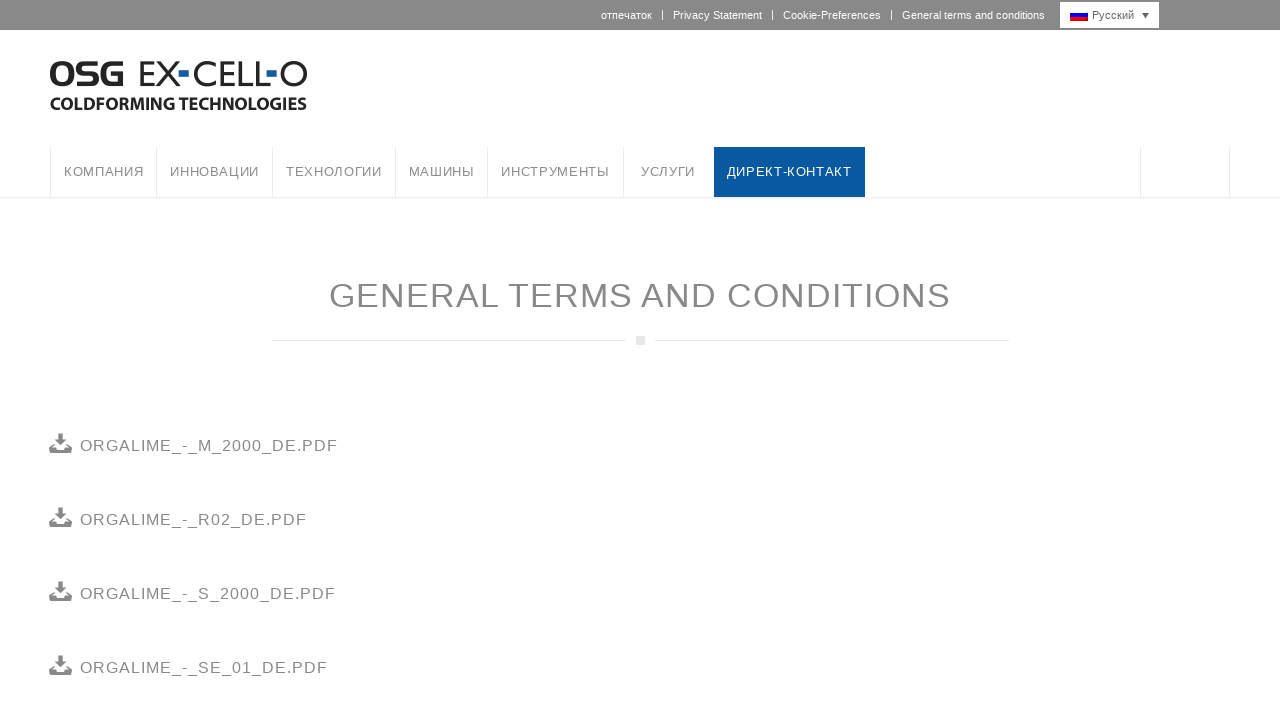

--- FILE ---
content_type: text/html; charset=UTF-8
request_url: https://osg-excello.com/ru/general-terms-and-conditions/
body_size: 26323
content:
<!DOCTYPE html>
<html lang="ru-RU" class="html_stretched responsive av-preloader-disabled  html_header_top html_logo_left html_bottom_nav_header html_menu_left html_large html_header_sticky html_header_shrinking html_header_topbar_active html_mobile_menu_tablet html_header_searchicon html_content_align_center html_header_unstick_top_disabled html_header_stretch_disabled html_minimal_header html_minimal_header_shadow html_elegant-blog html_av-submenu-hidden html_av-submenu-display-click html_av-overlay-side html_av-overlay-side-classic html_av-submenu-clone html_entry_id_7874 av-cookies-no-cookie-consent av-no-preview av-default-lightbox html_text_menu_active av-mobile-menu-switch-default">
<head>
<meta charset="UTF-8" />


<!-- mobile setting -->
<meta name="viewport" content="width=device-width, initial-scale=1">

<!-- Scripts/CSS and wp_head hook -->
<meta name='robots' content='index, follow, max-image-preview:large, max-snippet:-1, max-video-preview:-1' />

	<!-- This site is optimized with the Yoast SEO plugin v26.6 - https://yoast.com/wordpress/plugins/seo/ -->
	<title>General terms and conditions - OSG Ex-Cell-O</title>
	<link rel="canonical" href="https://osg-excello.com/ru/general-terms-and-conditions/" />
	<meta property="og:locale" content="ru_RU" />
	<meta property="og:type" content="article" />
	<meta property="og:title" content="General terms and conditions - OSG Ex-Cell-O" />
	<meta property="og:url" content="https://osg-excello.com/ru/general-terms-and-conditions/" />
	<meta property="og:site_name" content="OSG Ex-Cell-O" />
	<meta property="article:modified_time" content="2021-05-28T07:29:27+00:00" />
	<meta name="twitter:card" content="summary_large_image" />
	<meta name="twitter:label1" content="Примерное время для чтения" />
	<meta name="twitter:data1" content="6 минут" />
	<script type="application/ld+json" class="yoast-schema-graph">{"@context":"https://schema.org","@graph":[{"@type":"WebPage","@id":"https://osg-excello.com/ru/general-terms-and-conditions/","url":"https://osg-excello.com/ru/general-terms-and-conditions/","name":"General terms and conditions - OSG Ex-Cell-O","isPartOf":{"@id":"https://osg-excello.com/ru/#website"},"datePublished":"2019-11-19T13:16:41+00:00","dateModified":"2021-05-28T07:29:27+00:00","breadcrumb":{"@id":"https://osg-excello.com/ru/general-terms-and-conditions/#breadcrumb"},"inLanguage":"ru-RU","potentialAction":[{"@type":"ReadAction","target":["https://osg-excello.com/ru/general-terms-and-conditions/"]}]},{"@type":"BreadcrumbList","@id":"https://osg-excello.com/ru/general-terms-and-conditions/#breadcrumb","itemListElement":[{"@type":"ListItem","position":1,"name":"Startseite","item":"https://osg-excello.com/ru/"},{"@type":"ListItem","position":2,"name":"General terms and conditions"}]},{"@type":"WebSite","@id":"https://osg-excello.com/ru/#website","url":"https://osg-excello.com/ru/","name":"OSG Ex-Cell-O","description":"","publisher":{"@id":"https://osg-excello.com/ru/#organization"},"potentialAction":[{"@type":"SearchAction","target":{"@type":"EntryPoint","urlTemplate":"https://osg-excello.com/ru/?s={search_term_string}"},"query-input":{"@type":"PropertyValueSpecification","valueRequired":true,"valueName":"search_term_string"}}],"inLanguage":"ru-RU"},{"@type":"Organization","@id":"https://osg-excello.com/ru/#organization","name":"OSG Ex-Cell-O GmbH","url":"https://osg-excello.com/ru/","logo":{"@type":"ImageObject","inLanguage":"ru-RU","@id":"https://osg-excello.com/ru/#/schema/logo/image/","url":"https://osg-excello.com/wp-content/uploads/2019/11/osg_excello_logo_final-2.png","contentUrl":"https://osg-excello.com/wp-content/uploads/2019/11/osg_excello_logo_final-2.png","width":514,"height":236,"caption":"OSG Ex-Cell-O GmbH"},"image":{"@id":"https://osg-excello.com/ru/#/schema/logo/image/"}}]}</script>
	<!-- / Yoast SEO plugin. -->


<link rel="alternate" type="application/rss+xml" title="OSG Ex-Cell-O &raquo; Лента" href="https://osg-excello.com/ru/feed/" />
<link rel="alternate" title="oEmbed (JSON)" type="application/json+oembed" href="https://osg-excello.com/ru/wp-json/oembed/1.0/embed?url=https%3A%2F%2Fosg-excello.com%2Fru%2Fgeneral-terms-and-conditions%2F" />
<link rel="alternate" title="oEmbed (XML)" type="text/xml+oembed" href="https://osg-excello.com/ru/wp-json/oembed/1.0/embed?url=https%3A%2F%2Fosg-excello.com%2Fru%2Fgeneral-terms-and-conditions%2F&#038;format=xml" />
<style id='wp-img-auto-sizes-contain-inline-css' type='text/css'>
img:is([sizes=auto i],[sizes^="auto," i]){contain-intrinsic-size:3000px 1500px}
/*# sourceURL=wp-img-auto-sizes-contain-inline-css */
</style>
<link rel='stylesheet' id='avia-grid-css' href='https://osg-excello.com/wp-content/themes/enfold/css/grid.css?ver=7.1.3' type='text/css' media='all' />
<link rel='stylesheet' id='avia-base-css' href='https://osg-excello.com/wp-content/themes/enfold/css/base.css?ver=7.1.3' type='text/css' media='all' />
<link rel='stylesheet' id='avia-layout-css' href='https://osg-excello.com/wp-content/themes/enfold/css/layout.css?ver=7.1.3' type='text/css' media='all' />
<link rel='stylesheet' id='avia-module-blog-css' href='https://osg-excello.com/wp-content/themes/enfold/config-templatebuilder/avia-shortcodes/blog/blog.css?ver=7.1.3' type='text/css' media='all' />
<link rel='stylesheet' id='avia-module-postslider-css' href='https://osg-excello.com/wp-content/themes/enfold/config-templatebuilder/avia-shortcodes/postslider/postslider.css?ver=7.1.3' type='text/css' media='all' />
<link rel='stylesheet' id='avia-module-button-css' href='https://osg-excello.com/wp-content/themes/enfold/config-templatebuilder/avia-shortcodes/buttons/buttons.css?ver=7.1.3' type='text/css' media='all' />
<link rel='stylesheet' id='avia-module-comments-css' href='https://osg-excello.com/wp-content/themes/enfold/config-templatebuilder/avia-shortcodes/comments/comments.css?ver=7.1.3' type='text/css' media='all' />
<link rel='stylesheet' id='avia-module-slideshow-css' href='https://osg-excello.com/wp-content/themes/enfold/config-templatebuilder/avia-shortcodes/slideshow/slideshow.css?ver=7.1.3' type='text/css' media='all' />
<link rel='stylesheet' id='avia-module-gallery-css' href='https://osg-excello.com/wp-content/themes/enfold/config-templatebuilder/avia-shortcodes/gallery/gallery.css?ver=7.1.3' type='text/css' media='all' />
<link rel='stylesheet' id='avia-module-gallery-hor-css' href='https://osg-excello.com/wp-content/themes/enfold/config-templatebuilder/avia-shortcodes/gallery_horizontal/gallery_horizontal.css?ver=7.1.3' type='text/css' media='all' />
<link rel='stylesheet' id='avia-module-gridrow-css' href='https://osg-excello.com/wp-content/themes/enfold/config-templatebuilder/avia-shortcodes/grid_row/grid_row.css?ver=7.1.3' type='text/css' media='all' />
<link rel='stylesheet' id='avia-module-heading-css' href='https://osg-excello.com/wp-content/themes/enfold/config-templatebuilder/avia-shortcodes/heading/heading.css?ver=7.1.3' type='text/css' media='all' />
<link rel='stylesheet' id='avia-module-hr-css' href='https://osg-excello.com/wp-content/themes/enfold/config-templatebuilder/avia-shortcodes/hr/hr.css?ver=7.1.3' type='text/css' media='all' />
<link rel='stylesheet' id='avia-module-icon-css' href='https://osg-excello.com/wp-content/themes/enfold/config-templatebuilder/avia-shortcodes/icon/icon.css?ver=7.1.3' type='text/css' media='all' />
<link rel='stylesheet' id='avia-module-iconbox-css' href='https://osg-excello.com/wp-content/themes/enfold/config-templatebuilder/avia-shortcodes/iconbox/iconbox.css?ver=7.1.3' type='text/css' media='all' />
<link rel='stylesheet' id='avia-module-image-css' href='https://osg-excello.com/wp-content/themes/enfold/config-templatebuilder/avia-shortcodes/image/image.css?ver=7.1.3' type='text/css' media='all' />
<link rel='stylesheet' id='avia-module-magazine-css' href='https://osg-excello.com/wp-content/themes/enfold/config-templatebuilder/avia-shortcodes/magazine/magazine.css?ver=7.1.3' type='text/css' media='all' />
<link rel='stylesheet' id='avia-module-masonry-css' href='https://osg-excello.com/wp-content/themes/enfold/config-templatebuilder/avia-shortcodes/masonry_entries/masonry_entries.css?ver=7.1.3' type='text/css' media='all' />
<link rel='stylesheet' id='avia-siteloader-css' href='https://osg-excello.com/wp-content/themes/enfold/css/avia-snippet-site-preloader.css?ver=7.1.3' type='text/css' media='all' />
<link rel='stylesheet' id='avia-module-slideshow-fullsize-css' href='https://osg-excello.com/wp-content/themes/enfold/config-templatebuilder/avia-shortcodes/slideshow_fullsize/slideshow_fullsize.css?ver=7.1.3' type='text/css' media='all' />
<link rel='stylesheet' id='avia-module-social-css' href='https://osg-excello.com/wp-content/themes/enfold/config-templatebuilder/avia-shortcodes/social_share/social_share.css?ver=7.1.3' type='text/css' media='all' />
<link rel='stylesheet' id='avia-module-tabs-css' href='https://osg-excello.com/wp-content/themes/enfold/config-templatebuilder/avia-shortcodes/tabs/tabs.css?ver=7.1.3' type='text/css' media='all' />
<link rel='stylesheet' id='avia-module-team-css' href='https://osg-excello.com/wp-content/themes/enfold/config-templatebuilder/avia-shortcodes/team/team.css?ver=7.1.3' type='text/css' media='all' />
<link rel='stylesheet' id='avia-module-timeline-css' href='https://osg-excello.com/wp-content/themes/enfold/config-templatebuilder/avia-shortcodes/timeline/timeline.css?ver=7.1.3' type='text/css' media='all' />
<link rel='stylesheet' id='avia-module-video-css' href='https://osg-excello.com/wp-content/themes/enfold/config-templatebuilder/avia-shortcodes/video/video.css?ver=7.1.3' type='text/css' media='all' />
<link rel='stylesheet' id='wp-block-library-css' href='https://osg-excello.com/wp-includes/css/dist/block-library/style.min.css?ver=6.9' type='text/css' media='all' />
<style id='global-styles-inline-css' type='text/css'>
:root{--wp--preset--aspect-ratio--square: 1;--wp--preset--aspect-ratio--4-3: 4/3;--wp--preset--aspect-ratio--3-4: 3/4;--wp--preset--aspect-ratio--3-2: 3/2;--wp--preset--aspect-ratio--2-3: 2/3;--wp--preset--aspect-ratio--16-9: 16/9;--wp--preset--aspect-ratio--9-16: 9/16;--wp--preset--color--black: #000000;--wp--preset--color--cyan-bluish-gray: #abb8c3;--wp--preset--color--white: #ffffff;--wp--preset--color--pale-pink: #f78da7;--wp--preset--color--vivid-red: #cf2e2e;--wp--preset--color--luminous-vivid-orange: #ff6900;--wp--preset--color--luminous-vivid-amber: #fcb900;--wp--preset--color--light-green-cyan: #7bdcb5;--wp--preset--color--vivid-green-cyan: #00d084;--wp--preset--color--pale-cyan-blue: #8ed1fc;--wp--preset--color--vivid-cyan-blue: #0693e3;--wp--preset--color--vivid-purple: #9b51e0;--wp--preset--color--metallic-red: #b02b2c;--wp--preset--color--maximum-yellow-red: #edae44;--wp--preset--color--yellow-sun: #eeee22;--wp--preset--color--palm-leaf: #83a846;--wp--preset--color--aero: #7bb0e7;--wp--preset--color--old-lavender: #745f7e;--wp--preset--color--steel-teal: #5f8789;--wp--preset--color--raspberry-pink: #d65799;--wp--preset--color--medium-turquoise: #4ecac2;--wp--preset--gradient--vivid-cyan-blue-to-vivid-purple: linear-gradient(135deg,rgb(6,147,227) 0%,rgb(155,81,224) 100%);--wp--preset--gradient--light-green-cyan-to-vivid-green-cyan: linear-gradient(135deg,rgb(122,220,180) 0%,rgb(0,208,130) 100%);--wp--preset--gradient--luminous-vivid-amber-to-luminous-vivid-orange: linear-gradient(135deg,rgb(252,185,0) 0%,rgb(255,105,0) 100%);--wp--preset--gradient--luminous-vivid-orange-to-vivid-red: linear-gradient(135deg,rgb(255,105,0) 0%,rgb(207,46,46) 100%);--wp--preset--gradient--very-light-gray-to-cyan-bluish-gray: linear-gradient(135deg,rgb(238,238,238) 0%,rgb(169,184,195) 100%);--wp--preset--gradient--cool-to-warm-spectrum: linear-gradient(135deg,rgb(74,234,220) 0%,rgb(151,120,209) 20%,rgb(207,42,186) 40%,rgb(238,44,130) 60%,rgb(251,105,98) 80%,rgb(254,248,76) 100%);--wp--preset--gradient--blush-light-purple: linear-gradient(135deg,rgb(255,206,236) 0%,rgb(152,150,240) 100%);--wp--preset--gradient--blush-bordeaux: linear-gradient(135deg,rgb(254,205,165) 0%,rgb(254,45,45) 50%,rgb(107,0,62) 100%);--wp--preset--gradient--luminous-dusk: linear-gradient(135deg,rgb(255,203,112) 0%,rgb(199,81,192) 50%,rgb(65,88,208) 100%);--wp--preset--gradient--pale-ocean: linear-gradient(135deg,rgb(255,245,203) 0%,rgb(182,227,212) 50%,rgb(51,167,181) 100%);--wp--preset--gradient--electric-grass: linear-gradient(135deg,rgb(202,248,128) 0%,rgb(113,206,126) 100%);--wp--preset--gradient--midnight: linear-gradient(135deg,rgb(2,3,129) 0%,rgb(40,116,252) 100%);--wp--preset--font-size--small: 1rem;--wp--preset--font-size--medium: 1.125rem;--wp--preset--font-size--large: 1.75rem;--wp--preset--font-size--x-large: clamp(1.75rem, 3vw, 2.25rem);--wp--preset--spacing--20: 0.44rem;--wp--preset--spacing--30: 0.67rem;--wp--preset--spacing--40: 1rem;--wp--preset--spacing--50: 1.5rem;--wp--preset--spacing--60: 2.25rem;--wp--preset--spacing--70: 3.38rem;--wp--preset--spacing--80: 5.06rem;--wp--preset--shadow--natural: 6px 6px 9px rgba(0, 0, 0, 0.2);--wp--preset--shadow--deep: 12px 12px 50px rgba(0, 0, 0, 0.4);--wp--preset--shadow--sharp: 6px 6px 0px rgba(0, 0, 0, 0.2);--wp--preset--shadow--outlined: 6px 6px 0px -3px rgb(255, 255, 255), 6px 6px rgb(0, 0, 0);--wp--preset--shadow--crisp: 6px 6px 0px rgb(0, 0, 0);}:root { --wp--style--global--content-size: 800px;--wp--style--global--wide-size: 1130px; }:where(body) { margin: 0; }.wp-site-blocks > .alignleft { float: left; margin-right: 2em; }.wp-site-blocks > .alignright { float: right; margin-left: 2em; }.wp-site-blocks > .aligncenter { justify-content: center; margin-left: auto; margin-right: auto; }:where(.is-layout-flex){gap: 0.5em;}:where(.is-layout-grid){gap: 0.5em;}.is-layout-flow > .alignleft{float: left;margin-inline-start: 0;margin-inline-end: 2em;}.is-layout-flow > .alignright{float: right;margin-inline-start: 2em;margin-inline-end: 0;}.is-layout-flow > .aligncenter{margin-left: auto !important;margin-right: auto !important;}.is-layout-constrained > .alignleft{float: left;margin-inline-start: 0;margin-inline-end: 2em;}.is-layout-constrained > .alignright{float: right;margin-inline-start: 2em;margin-inline-end: 0;}.is-layout-constrained > .aligncenter{margin-left: auto !important;margin-right: auto !important;}.is-layout-constrained > :where(:not(.alignleft):not(.alignright):not(.alignfull)){max-width: var(--wp--style--global--content-size);margin-left: auto !important;margin-right: auto !important;}.is-layout-constrained > .alignwide{max-width: var(--wp--style--global--wide-size);}body .is-layout-flex{display: flex;}.is-layout-flex{flex-wrap: wrap;align-items: center;}.is-layout-flex > :is(*, div){margin: 0;}body .is-layout-grid{display: grid;}.is-layout-grid > :is(*, div){margin: 0;}body{padding-top: 0px;padding-right: 0px;padding-bottom: 0px;padding-left: 0px;}a:where(:not(.wp-element-button)){text-decoration: underline;}:root :where(.wp-element-button, .wp-block-button__link){background-color: #32373c;border-width: 0;color: #fff;font-family: inherit;font-size: inherit;font-style: inherit;font-weight: inherit;letter-spacing: inherit;line-height: inherit;padding-top: calc(0.667em + 2px);padding-right: calc(1.333em + 2px);padding-bottom: calc(0.667em + 2px);padding-left: calc(1.333em + 2px);text-decoration: none;text-transform: inherit;}.has-black-color{color: var(--wp--preset--color--black) !important;}.has-cyan-bluish-gray-color{color: var(--wp--preset--color--cyan-bluish-gray) !important;}.has-white-color{color: var(--wp--preset--color--white) !important;}.has-pale-pink-color{color: var(--wp--preset--color--pale-pink) !important;}.has-vivid-red-color{color: var(--wp--preset--color--vivid-red) !important;}.has-luminous-vivid-orange-color{color: var(--wp--preset--color--luminous-vivid-orange) !important;}.has-luminous-vivid-amber-color{color: var(--wp--preset--color--luminous-vivid-amber) !important;}.has-light-green-cyan-color{color: var(--wp--preset--color--light-green-cyan) !important;}.has-vivid-green-cyan-color{color: var(--wp--preset--color--vivid-green-cyan) !important;}.has-pale-cyan-blue-color{color: var(--wp--preset--color--pale-cyan-blue) !important;}.has-vivid-cyan-blue-color{color: var(--wp--preset--color--vivid-cyan-blue) !important;}.has-vivid-purple-color{color: var(--wp--preset--color--vivid-purple) !important;}.has-metallic-red-color{color: var(--wp--preset--color--metallic-red) !important;}.has-maximum-yellow-red-color{color: var(--wp--preset--color--maximum-yellow-red) !important;}.has-yellow-sun-color{color: var(--wp--preset--color--yellow-sun) !important;}.has-palm-leaf-color{color: var(--wp--preset--color--palm-leaf) !important;}.has-aero-color{color: var(--wp--preset--color--aero) !important;}.has-old-lavender-color{color: var(--wp--preset--color--old-lavender) !important;}.has-steel-teal-color{color: var(--wp--preset--color--steel-teal) !important;}.has-raspberry-pink-color{color: var(--wp--preset--color--raspberry-pink) !important;}.has-medium-turquoise-color{color: var(--wp--preset--color--medium-turquoise) !important;}.has-black-background-color{background-color: var(--wp--preset--color--black) !important;}.has-cyan-bluish-gray-background-color{background-color: var(--wp--preset--color--cyan-bluish-gray) !important;}.has-white-background-color{background-color: var(--wp--preset--color--white) !important;}.has-pale-pink-background-color{background-color: var(--wp--preset--color--pale-pink) !important;}.has-vivid-red-background-color{background-color: var(--wp--preset--color--vivid-red) !important;}.has-luminous-vivid-orange-background-color{background-color: var(--wp--preset--color--luminous-vivid-orange) !important;}.has-luminous-vivid-amber-background-color{background-color: var(--wp--preset--color--luminous-vivid-amber) !important;}.has-light-green-cyan-background-color{background-color: var(--wp--preset--color--light-green-cyan) !important;}.has-vivid-green-cyan-background-color{background-color: var(--wp--preset--color--vivid-green-cyan) !important;}.has-pale-cyan-blue-background-color{background-color: var(--wp--preset--color--pale-cyan-blue) !important;}.has-vivid-cyan-blue-background-color{background-color: var(--wp--preset--color--vivid-cyan-blue) !important;}.has-vivid-purple-background-color{background-color: var(--wp--preset--color--vivid-purple) !important;}.has-metallic-red-background-color{background-color: var(--wp--preset--color--metallic-red) !important;}.has-maximum-yellow-red-background-color{background-color: var(--wp--preset--color--maximum-yellow-red) !important;}.has-yellow-sun-background-color{background-color: var(--wp--preset--color--yellow-sun) !important;}.has-palm-leaf-background-color{background-color: var(--wp--preset--color--palm-leaf) !important;}.has-aero-background-color{background-color: var(--wp--preset--color--aero) !important;}.has-old-lavender-background-color{background-color: var(--wp--preset--color--old-lavender) !important;}.has-steel-teal-background-color{background-color: var(--wp--preset--color--steel-teal) !important;}.has-raspberry-pink-background-color{background-color: var(--wp--preset--color--raspberry-pink) !important;}.has-medium-turquoise-background-color{background-color: var(--wp--preset--color--medium-turquoise) !important;}.has-black-border-color{border-color: var(--wp--preset--color--black) !important;}.has-cyan-bluish-gray-border-color{border-color: var(--wp--preset--color--cyan-bluish-gray) !important;}.has-white-border-color{border-color: var(--wp--preset--color--white) !important;}.has-pale-pink-border-color{border-color: var(--wp--preset--color--pale-pink) !important;}.has-vivid-red-border-color{border-color: var(--wp--preset--color--vivid-red) !important;}.has-luminous-vivid-orange-border-color{border-color: var(--wp--preset--color--luminous-vivid-orange) !important;}.has-luminous-vivid-amber-border-color{border-color: var(--wp--preset--color--luminous-vivid-amber) !important;}.has-light-green-cyan-border-color{border-color: var(--wp--preset--color--light-green-cyan) !important;}.has-vivid-green-cyan-border-color{border-color: var(--wp--preset--color--vivid-green-cyan) !important;}.has-pale-cyan-blue-border-color{border-color: var(--wp--preset--color--pale-cyan-blue) !important;}.has-vivid-cyan-blue-border-color{border-color: var(--wp--preset--color--vivid-cyan-blue) !important;}.has-vivid-purple-border-color{border-color: var(--wp--preset--color--vivid-purple) !important;}.has-metallic-red-border-color{border-color: var(--wp--preset--color--metallic-red) !important;}.has-maximum-yellow-red-border-color{border-color: var(--wp--preset--color--maximum-yellow-red) !important;}.has-yellow-sun-border-color{border-color: var(--wp--preset--color--yellow-sun) !important;}.has-palm-leaf-border-color{border-color: var(--wp--preset--color--palm-leaf) !important;}.has-aero-border-color{border-color: var(--wp--preset--color--aero) !important;}.has-old-lavender-border-color{border-color: var(--wp--preset--color--old-lavender) !important;}.has-steel-teal-border-color{border-color: var(--wp--preset--color--steel-teal) !important;}.has-raspberry-pink-border-color{border-color: var(--wp--preset--color--raspberry-pink) !important;}.has-medium-turquoise-border-color{border-color: var(--wp--preset--color--medium-turquoise) !important;}.has-vivid-cyan-blue-to-vivid-purple-gradient-background{background: var(--wp--preset--gradient--vivid-cyan-blue-to-vivid-purple) !important;}.has-light-green-cyan-to-vivid-green-cyan-gradient-background{background: var(--wp--preset--gradient--light-green-cyan-to-vivid-green-cyan) !important;}.has-luminous-vivid-amber-to-luminous-vivid-orange-gradient-background{background: var(--wp--preset--gradient--luminous-vivid-amber-to-luminous-vivid-orange) !important;}.has-luminous-vivid-orange-to-vivid-red-gradient-background{background: var(--wp--preset--gradient--luminous-vivid-orange-to-vivid-red) !important;}.has-very-light-gray-to-cyan-bluish-gray-gradient-background{background: var(--wp--preset--gradient--very-light-gray-to-cyan-bluish-gray) !important;}.has-cool-to-warm-spectrum-gradient-background{background: var(--wp--preset--gradient--cool-to-warm-spectrum) !important;}.has-blush-light-purple-gradient-background{background: var(--wp--preset--gradient--blush-light-purple) !important;}.has-blush-bordeaux-gradient-background{background: var(--wp--preset--gradient--blush-bordeaux) !important;}.has-luminous-dusk-gradient-background{background: var(--wp--preset--gradient--luminous-dusk) !important;}.has-pale-ocean-gradient-background{background: var(--wp--preset--gradient--pale-ocean) !important;}.has-electric-grass-gradient-background{background: var(--wp--preset--gradient--electric-grass) !important;}.has-midnight-gradient-background{background: var(--wp--preset--gradient--midnight) !important;}.has-small-font-size{font-size: var(--wp--preset--font-size--small) !important;}.has-medium-font-size{font-size: var(--wp--preset--font-size--medium) !important;}.has-large-font-size{font-size: var(--wp--preset--font-size--large) !important;}.has-x-large-font-size{font-size: var(--wp--preset--font-size--x-large) !important;}
/*# sourceURL=global-styles-inline-css */
</style>

<link rel='stylesheet' id='contact-form-7-css' href='https://osg-excello.com/wp-content/plugins/contact-form-7/includes/css/styles.css?ver=6.1.4' type='text/css' media='all' />
<link rel='stylesheet' id='wpml-legacy-dropdown-click-0-css' href='https://osg-excello.com/wp-content/plugins/sitepress-multilingual-cms/templates/language-switchers/legacy-dropdown-click/style.min.css?ver=1' type='text/css' media='all' />
<style id='wpml-legacy-dropdown-click-0-inline-css' type='text/css'>
.wpml-ls-statics-shortcode_actions, .wpml-ls-statics-shortcode_actions .wpml-ls-sub-menu, .wpml-ls-statics-shortcode_actions a {border-color:#ffffff;}.wpml-ls-statics-shortcode_actions a, .wpml-ls-statics-shortcode_actions .wpml-ls-sub-menu a, .wpml-ls-statics-shortcode_actions .wpml-ls-sub-menu a:link, .wpml-ls-statics-shortcode_actions li:not(.wpml-ls-current-language) .wpml-ls-link, .wpml-ls-statics-shortcode_actions li:not(.wpml-ls-current-language) .wpml-ls-link:link {color:#444444;}.wpml-ls-statics-shortcode_actions .wpml-ls-sub-menu a:hover,.wpml-ls-statics-shortcode_actions .wpml-ls-sub-menu a:focus, .wpml-ls-statics-shortcode_actions .wpml-ls-sub-menu a:link:hover, .wpml-ls-statics-shortcode_actions .wpml-ls-sub-menu a:link:focus {color:#000000;background-color:#eeeeee;}.wpml-ls-statics-shortcode_actions .wpml-ls-current-language > a {color:#444444;}.wpml-ls-statics-shortcode_actions .wpml-ls-current-language:hover>a, .wpml-ls-statics-shortcode_actions .wpml-ls-current-language>a:focus {color:#000000;background-color:#eeeeee;}
/*# sourceURL=wpml-legacy-dropdown-click-0-inline-css */
</style>
<link rel='stylesheet' id='eeb-css-frontend-css' href='https://osg-excello.com/wp-content/plugins/email-encoder-bundle/assets/css/style.css?ver=54d4eedc552c499c4a8d6b89c23d3df1' type='text/css' media='all' />
<link rel='stylesheet' id='cms-navigation-style-base-css' href='https://osg-excello.com/wp-content/plugins/wpml-cms-nav/res/css/cms-navigation-base.css?ver=1.5.6' type='text/css' media='screen' />
<link rel='stylesheet' id='cms-navigation-style-css' href='https://osg-excello.com/wp-content/plugins/wpml-cms-nav/res/css/cms-navigation.css?ver=1.5.6' type='text/css' media='screen' />
<link rel='stylesheet' id='avia-scs-css' href='https://osg-excello.com/wp-content/themes/enfold/css/shortcodes.css?ver=7.1.3' type='text/css' media='all' />
<link rel='stylesheet' id='avia-fold-unfold-css' href='https://osg-excello.com/wp-content/themes/enfold/css/avia-snippet-fold-unfold.css?ver=7.1.3' type='text/css' media='all' />
<link rel='stylesheet' id='avia-popup-css-css' href='https://osg-excello.com/wp-content/themes/enfold/js/aviapopup/magnific-popup.min.css?ver=7.1.3' type='text/css' media='screen' />
<link rel='stylesheet' id='avia-lightbox-css' href='https://osg-excello.com/wp-content/themes/enfold/css/avia-snippet-lightbox.css?ver=7.1.3' type='text/css' media='screen' />
<link rel='stylesheet' id='avia-widget-css-css' href='https://osg-excello.com/wp-content/themes/enfold/css/avia-snippet-widget.css?ver=7.1.3' type='text/css' media='screen' />
<link rel='stylesheet' id='avia-dynamic-css' href='https://osg-excello.com/wp-content/uploads/dynamic_avia/osg_ex-cell-o_ru.css?ver=68dbd82e0a7c0' type='text/css' media='all' />
<link rel='stylesheet' id='avia-custom-css' href='https://osg-excello.com/wp-content/themes/enfold/css/custom.css?ver=7.1.3' type='text/css' media='all' />
<link rel='stylesheet' id='avia-style-css' href='https://osg-excello.com/wp-content/themes/osg/style.css?ver=7.1.3' type='text/css' media='all' />
<link rel='stylesheet' id='borlabs-cookie-css' href='https://osg-excello.com/wp-content/cache/borlabs-cookie/borlabs-cookie_1_ru.css?ver=2.3.5-60' type='text/css' media='all' />
<link rel='stylesheet' id='avia-wpml-css' href='https://osg-excello.com/wp-content/themes/enfold/config-wpml/wpml-mod.css?ver=7.1.3' type='text/css' media='all' />
<link rel='stylesheet' id='avia-single-post-7874-css' href='https://osg-excello.com/wp-content/uploads/dynamic_avia/avia_posts_css/post-7874.css?ver=ver-1767087922' type='text/css' media='all' />
<script type="text/javascript" src="https://osg-excello.com/wp-includes/js/jquery/jquery.min.js?ver=3.7.1" id="jquery-core-js"></script>
<script type="text/javascript" src="https://osg-excello.com/wp-includes/js/jquery/jquery-migrate.min.js?ver=3.4.1" id="jquery-migrate-js"></script>
<script type="text/javascript" src="https://osg-excello.com/wp-content/plugins/sitepress-multilingual-cms/templates/language-switchers/legacy-dropdown-click/script.min.js?ver=1" id="wpml-legacy-dropdown-click-0-js"></script>
<script type="text/javascript" src="https://osg-excello.com/wp-content/plugins/email-encoder-bundle/assets/js/custom.js?ver=2c542c9989f589cd5318f5cef6a9ecd7" id="eeb-js-frontend-js"></script>
<script type="text/javascript" src="https://osg-excello.com/wp-content/themes/enfold/js/avia-js.js?ver=7.1.3" id="avia-js-js"></script>
<script type="text/javascript" src="https://osg-excello.com/wp-content/themes/enfold/js/avia-compat.js?ver=7.1.3" id="avia-compat-js"></script>
<script type="text/javascript" src="https://osg-excello.com/wp-content/themes/enfold/config-wpml/wpml-mod.js?ver=7.1.3" id="avia-wpml-script-js"></script>
<link rel="https://api.w.org/" href="https://osg-excello.com/ru/wp-json/" /><link rel="alternate" title="JSON" type="application/json" href="https://osg-excello.com/ru/wp-json/wp/v2/pages/7874" /><link rel="EditURI" type="application/rsd+xml" title="RSD" href="https://osg-excello.com/xmlrpc.php?rsd" />
<meta name="generator" content="WordPress 6.9" />
<link rel='shortlink' href='https://osg-excello.com/ru/?p=7874' />
<meta name="generator" content="WPML ver:4.8.6 stt:59,9,1,4,3,23,27,28,29,40,41,45,65,2,52,53;" />

<link rel="icon" href="https://osg-excello.com/wp-content/uploads/2020/06/osgfavicon.png" type="image/png">
<!--[if lt IE 9]><script src="https://osg-excello.com/wp-content/themes/enfold/js/html5shiv.js"></script><![endif]--><link rel="profile" href="https://gmpg.org/xfn/11" />
<link rel="alternate" type="application/rss+xml" title="OSG Ex-Cell-O RSS2 Feed" href="https://osg-excello.com/ru/feed/" />
<link rel="pingback" href="https://osg-excello.com/xmlrpc.php" />

<!-- To speed up the rendering and to display the site as fast as possible to the user we include some styles and scripts for above the fold content inline -->
<script type="text/javascript">'use strict';var avia_is_mobile=!1;if(/Android|webOS|iPhone|iPad|iPod|BlackBerry|IEMobile|Opera Mini/i.test(navigator.userAgent)&&'ontouchstart' in document.documentElement){avia_is_mobile=!0;document.documentElement.className+=' avia_mobile '}
else{document.documentElement.className+=' avia_desktop '};document.documentElement.className+=' js_active ';(function(){var e=['-webkit-','-moz-','-ms-',''],n='',o=!1,a=!1;for(var t in e){if(e[t]+'transform' in document.documentElement.style){o=!0;n=e[t]+'transform'};if(e[t]+'perspective' in document.documentElement.style){a=!0}};if(o){document.documentElement.className+=' avia_transform '};if(a){document.documentElement.className+=' avia_transform3d '};if(typeof document.getElementsByClassName=='function'&&typeof document.documentElement.getBoundingClientRect=='function'&&avia_is_mobile==!1){if(n&&window.innerHeight>0){setTimeout(function(){var e=0,o={},a=0,t=document.getElementsByClassName('av-parallax'),i=window.pageYOffset||document.documentElement.scrollTop;for(e=0;e<t.length;e++){t[e].style.top='0px';o=t[e].getBoundingClientRect();a=Math.ceil((window.innerHeight+i-o.top)*0.3);t[e].style[n]='translate(0px, '+a+'px)';t[e].style.top='auto';t[e].className+=' enabled-parallax '}},50)}}})();</script>		<style type="text/css" id="wp-custom-css">
			/*----------------------------------------
// CSS - Styling contact form 7
//--------------------------------------*/

/* Textarea email and input fields */
#top .wpcf7-form input[type='text'],
#top .wpcf7-form input[type='email'],
#top .wpcf7-form input[type='tel'],
#top .wpcf7-form .wpcf7-textarea {
/*border-color: #d0d2d3;*/
/*background: #dbebfa;*/
/*color: #00334e;*/
font-family: "HelveticaNeue", "Helvetica Neue", Helvetica, Arial, sans-serif;
font-size: 17px;
line-height: 1em;
padding: 13px!important;
border-radius: 2px;
}

/* Submit button */
#top .wpcf7-form .wpcf7-submit {
padding: 15px 30px;
border-radius: 2px;
}


#top .main_color .input-text, #top .main_color input[type='text'], #top .main_color input[type='input'], #top .main_color input[type='password'], #top .main_color input[type='email'], #top .main_color input[type='number'], #top .main_color input[type='url'], #top .main_color input[type='tel'], #top .main_color input[type='search'], #top .main_color textarea, #top .main_color select {
    border-color: #ebebeb;
    background-color: #ffffff !important;
    color: #898989;
}		</style>
		<style type="text/css">
		@font-face {font-family: 'entypo-fontello-enfold'; font-weight: normal; font-style: normal; font-display: auto;
		src: url('https://osg-excello.com/wp-content/themes/enfold/config-templatebuilder/avia-template-builder/assets/fonts/entypo-fontello-enfold/entypo-fontello-enfold.woff2') format('woff2'),
		url('https://osg-excello.com/wp-content/themes/enfold/config-templatebuilder/avia-template-builder/assets/fonts/entypo-fontello-enfold/entypo-fontello-enfold.woff') format('woff'),
		url('https://osg-excello.com/wp-content/themes/enfold/config-templatebuilder/avia-template-builder/assets/fonts/entypo-fontello-enfold/entypo-fontello-enfold.ttf') format('truetype'),
		url('https://osg-excello.com/wp-content/themes/enfold/config-templatebuilder/avia-template-builder/assets/fonts/entypo-fontello-enfold/entypo-fontello-enfold.svg#entypo-fontello-enfold') format('svg'),
		url('https://osg-excello.com/wp-content/themes/enfold/config-templatebuilder/avia-template-builder/assets/fonts/entypo-fontello-enfold/entypo-fontello-enfold.eot'),
		url('https://osg-excello.com/wp-content/themes/enfold/config-templatebuilder/avia-template-builder/assets/fonts/entypo-fontello-enfold/entypo-fontello-enfold.eot?#iefix') format('embedded-opentype');
		}

		#top .avia-font-entypo-fontello-enfold, body .avia-font-entypo-fontello-enfold, html body [data-av_iconfont='entypo-fontello-enfold']:before{ font-family: 'entypo-fontello-enfold'; }
		
		@font-face {font-family: 'entypo-fontello'; font-weight: normal; font-style: normal; font-display: auto;
		src: url('https://osg-excello.com/wp-content/themes/enfold/config-templatebuilder/avia-template-builder/assets/fonts/entypo-fontello/entypo-fontello.woff2') format('woff2'),
		url('https://osg-excello.com/wp-content/themes/enfold/config-templatebuilder/avia-template-builder/assets/fonts/entypo-fontello/entypo-fontello.woff') format('woff'),
		url('https://osg-excello.com/wp-content/themes/enfold/config-templatebuilder/avia-template-builder/assets/fonts/entypo-fontello/entypo-fontello.ttf') format('truetype'),
		url('https://osg-excello.com/wp-content/themes/enfold/config-templatebuilder/avia-template-builder/assets/fonts/entypo-fontello/entypo-fontello.svg#entypo-fontello') format('svg'),
		url('https://osg-excello.com/wp-content/themes/enfold/config-templatebuilder/avia-template-builder/assets/fonts/entypo-fontello/entypo-fontello.eot'),
		url('https://osg-excello.com/wp-content/themes/enfold/config-templatebuilder/avia-template-builder/assets/fonts/entypo-fontello/entypo-fontello.eot?#iefix') format('embedded-opentype');
		}

		#top .avia-font-entypo-fontello, body .avia-font-entypo-fontello, html body [data-av_iconfont='entypo-fontello']:before{ font-family: 'entypo-fontello'; }
		</style>

<!--
Debugging Info for Theme support: 

Theme: Enfold
Version: 7.1.3
Installed: enfold
AviaFramework Version: 5.6
AviaBuilder Version: 6.0
aviaElementManager Version: 1.0.1
- - - - - - - - - - -
ChildTheme: OSG Ex-Cell-O
ChildTheme Version: 1.0
ChildTheme Installed: enfold

- - - - - - - - - - -
ML:256-PU:142-PLA:22
WP:6.9
Compress: CSS:disabled - JS:disabled
Updates: enabled - token has changed and not verified
PLAu:21
-->
</head>

<body id="top" class="wp-singular page-template-default page page-id-7874 wp-theme-enfold wp-child-theme-osg stretched rtl_columns av-curtain-numeric post-type-page translation_priority- avia-responsive-images-support" itemscope="itemscope" itemtype="https://schema.org/WebPage" >

	
	<div id='wrap_all'>

	
<header id='header' class='all_colors header_color light_bg_color  av_header_top av_logo_left av_bottom_nav_header av_menu_left av_large av_header_sticky av_header_shrinking av_header_stretch_disabled av_mobile_menu_tablet av_header_searchicon av_header_unstick_top_disabled av_seperator_big_border av_minimal_header av_minimal_header_shadow'  data-av_shrink_factor='50' role="banner" itemscope="itemscope" itemtype="https://schema.org/WPHeader" >

		<div id='header_meta' class='container_wrap container_wrap_meta  av_secondary_right av_extra_header_active av_entry_id_7874'>

			      <div class='container'>
			      <nav class='sub_menu'  role="navigation" itemscope="itemscope" itemtype="https://schema.org/SiteNavigationElement" ><ul role="menu" class="menu" id="avia2-menu"><li role="menuitem" id="menu-item-8082" class="menu-item menu-item-type-post_type menu-item-object-page menu-item-8082"><a href="https://osg-excello.com/ru/impressum/">отпечаток</a></li>
<li role="menuitem" id="menu-item-8083" class="menu-item menu-item-type-post_type menu-item-object-page menu-item-8083"><a rel="privacy-policy" href="https://osg-excello.com/ru/privacy-statement/">Privacy Statement</a></li>
<li role="menuitem" id="menu-item-8084" class="borlabs-cookie-preference menu-item menu-item-type-custom menu-item-object-custom menu-item-8084"><a href="#">Cookie-Preferences</a></li>
<li role="menuitem" id="menu-item-8107" class="menu-item menu-item-type-post_type menu-item-object-page current-menu-item page_item page-item-7874 current_page_item menu-item-8107"><a href="https://osg-excello.com/ru/general-terms-and-conditions/" aria-current="page">General terms and conditions</a></li>
</ul>
<div class="wpml-ls-statics-shortcode_actions wpml-ls wpml-ls-legacy-dropdown-click js-wpml-ls-legacy-dropdown-click" id="lang_sel_click">
	<ul role="menu">

		<li class="wpml-ls-slot-shortcode_actions wpml-ls-item wpml-ls-item-ru wpml-ls-current-language wpml-ls-item-legacy-dropdown-click" role="none">

			<a href="#" class="js-wpml-ls-item-toggle wpml-ls-item-toggle lang_sel_sel icl-ru" role="menuitem" title="Переключиться на Русский(Русский)">
                                                    <img
            class="wpml-ls-flag iclflag"
            src="https://osg-excello.com/wp-content/plugins/sitepress-multilingual-cms/res/flags/ru.png"
            alt=""
            width=18
            height=12
    /><span class="wpml-ls-native icl_lang_sel_native" role="menuitem">Русский</span></a>

			<ul class="js-wpml-ls-sub-menu wpml-ls-sub-menu" role="menu">
				
					<li class="icl-de wpml-ls-slot-shortcode_actions wpml-ls-item wpml-ls-item-de wpml-ls-first-item" role="none">
						<a href="https://osg-excello.com/agb/" class="wpml-ls-link" role="menuitem" aria-label="Переключиться на Немецкий(Deutsch)" title="Переключиться на Немецкий(Deutsch)">
                                                                <img
            class="wpml-ls-flag iclflag"
            src="https://osg-excello.com/wp-content/plugins/sitepress-multilingual-cms/res/flags/de.png"
            alt=""
            width=18
            height=12
    /><span class="wpml-ls-native icl_lang_sel_native" lang="de">Deutsch</span><span class="wpml-ls-display icl_lang_sel_translated"><span class="wpml-ls-bracket icl_lang_sel_bracket"> (</span>Немецкий<span class="wpml-ls-bracket icl_lang_sel_bracket">)</span></span></a>
					</li>

				
					<li class="icl-de-bw wpml-ls-slot-shortcode_actions wpml-ls-item wpml-ls-item-de-bw" role="none">
						<a href="https://osg-excello.com/de-bw/agb/" class="wpml-ls-link" role="menuitem" aria-label="Переключиться на Швабский(Schwäbisch)" title="Переключиться на Швабский(Schwäbisch)">
                                                                <img
            class="wpml-ls-flag iclflag"
            src="https://osg-excello.com/wp-content/uploads/flags/bw_flag.png"
            alt=""
            width=18
            height=12
    /><span class="wpml-ls-native icl_lang_sel_native" lang="de-bw">Schwäbisch</span><span class="wpml-ls-display icl_lang_sel_translated"><span class="wpml-ls-bracket icl_lang_sel_bracket"> (</span>Швабский<span class="wpml-ls-bracket icl_lang_sel_bracket">)</span></span></a>
					</li>

				
					<li class="icl-en wpml-ls-slot-shortcode_actions wpml-ls-item wpml-ls-item-en" role="none">
						<a href="https://osg-excello.com/en/general-terms-and-conditions/" class="wpml-ls-link" role="menuitem" aria-label="Переключиться на Английский(English)" title="Переключиться на Английский(English)">
                                                                <img
            class="wpml-ls-flag iclflag"
            src="https://osg-excello.com/wp-content/plugins/sitepress-multilingual-cms/res/flags/en.png"
            alt=""
            width=18
            height=12
    /><span class="wpml-ls-native icl_lang_sel_native" lang="en">English</span><span class="wpml-ls-display icl_lang_sel_translated"><span class="wpml-ls-bracket icl_lang_sel_bracket"> (</span>Английский<span class="wpml-ls-bracket icl_lang_sel_bracket">)</span></span></a>
					</li>

				
					<li class="icl-fr wpml-ls-slot-shortcode_actions wpml-ls-item wpml-ls-item-fr" role="none">
						<a href="https://osg-excello.com/fr/general-terms-and-conditions/" class="wpml-ls-link" role="menuitem" aria-label="Переключиться на Французский(Français)" title="Переключиться на Французский(Français)">
                                                                <img
            class="wpml-ls-flag iclflag"
            src="https://osg-excello.com/wp-content/plugins/sitepress-multilingual-cms/res/flags/fr.png"
            alt=""
            width=18
            height=12
    /><span class="wpml-ls-native icl_lang_sel_native" lang="fr">Français</span><span class="wpml-ls-display icl_lang_sel_translated"><span class="wpml-ls-bracket icl_lang_sel_bracket"> (</span>Французский<span class="wpml-ls-bracket icl_lang_sel_bracket">)</span></span></a>
					</li>

				
					<li class="icl-es wpml-ls-slot-shortcode_actions wpml-ls-item wpml-ls-item-es" role="none">
						<a href="https://osg-excello.com/es/general-terms-and-conditions/" class="wpml-ls-link" role="menuitem" aria-label="Переключиться на Испанский(Español)" title="Переключиться на Испанский(Español)">
                                                                <img
            class="wpml-ls-flag iclflag"
            src="https://osg-excello.com/wp-content/plugins/sitepress-multilingual-cms/res/flags/es.png"
            alt=""
            width=18
            height=12
    /><span class="wpml-ls-native icl_lang_sel_native" lang="es">Español</span><span class="wpml-ls-display icl_lang_sel_translated"><span class="wpml-ls-bracket icl_lang_sel_bracket"> (</span>Испанский<span class="wpml-ls-bracket icl_lang_sel_bracket">)</span></span></a>
					</li>

				
					<li class="icl-it wpml-ls-slot-shortcode_actions wpml-ls-item wpml-ls-item-it" role="none">
						<a href="https://osg-excello.com/it/general-terms-and-conditions/" class="wpml-ls-link" role="menuitem" aria-label="Переключиться на Итальянский(Italiano)" title="Переключиться на Итальянский(Italiano)">
                                                                <img
            class="wpml-ls-flag iclflag"
            src="https://osg-excello.com/wp-content/plugins/sitepress-multilingual-cms/res/flags/it.png"
            alt=""
            width=18
            height=12
    /><span class="wpml-ls-native icl_lang_sel_native" lang="it">Italiano</span><span class="wpml-ls-display icl_lang_sel_translated"><span class="wpml-ls-bracket icl_lang_sel_bracket"> (</span>Итальянский<span class="wpml-ls-bracket icl_lang_sel_bracket">)</span></span></a>
					</li>

				
					<li class="icl-pt-pt wpml-ls-slot-shortcode_actions wpml-ls-item wpml-ls-item-pt-pt" role="none">
						<a href="https://osg-excello.com/pt-pt/general-terms-and-conditions/" class="wpml-ls-link" role="menuitem" aria-label="Переключиться на Португальский, Португалия(Português)" title="Переключиться на Португальский, Португалия(Português)">
                                                                <img
            class="wpml-ls-flag iclflag"
            src="https://osg-excello.com/wp-content/plugins/sitepress-multilingual-cms/res/flags/pt-pt.png"
            alt=""
            width=18
            height=12
    /><span class="wpml-ls-native icl_lang_sel_native" lang="pt-pt">Português</span><span class="wpml-ls-display icl_lang_sel_translated"><span class="wpml-ls-bracket icl_lang_sel_bracket"> (</span>Португальский, Португалия<span class="wpml-ls-bracket icl_lang_sel_bracket">)</span></span></a>
					</li>

				
					<li class="icl-pl wpml-ls-slot-shortcode_actions wpml-ls-item wpml-ls-item-pl" role="none">
						<a href="https://osg-excello.com/pl/general-terms-and-conditions/" class="wpml-ls-link" role="menuitem" aria-label="Переключиться на Польский(polski)" title="Переключиться на Польский(polski)">
                                                                <img
            class="wpml-ls-flag iclflag"
            src="https://osg-excello.com/wp-content/plugins/sitepress-multilingual-cms/res/flags/pl.png"
            alt=""
            width=18
            height=12
    /><span class="wpml-ls-native icl_lang_sel_native" lang="pl">polski</span><span class="wpml-ls-display icl_lang_sel_translated"><span class="wpml-ls-bracket icl_lang_sel_bracket"> (</span>Польский<span class="wpml-ls-bracket icl_lang_sel_bracket">)</span></span></a>
					</li>

				
					<li class="icl-cs wpml-ls-slot-shortcode_actions wpml-ls-item wpml-ls-item-cs" role="none">
						<a href="https://osg-excello.com/cs/general-terms-and-conditions/" class="wpml-ls-link" role="menuitem" aria-label="Переключиться на Чешский(Čeština)" title="Переключиться на Чешский(Čeština)">
                                                                <img
            class="wpml-ls-flag iclflag"
            src="https://osg-excello.com/wp-content/plugins/sitepress-multilingual-cms/res/flags/cs.png"
            alt=""
            width=18
            height=12
    /><span class="wpml-ls-native icl_lang_sel_native" lang="cs">Čeština</span><span class="wpml-ls-display icl_lang_sel_translated"><span class="wpml-ls-bracket icl_lang_sel_bracket"> (</span>Чешский<span class="wpml-ls-bracket icl_lang_sel_bracket">)</span></span></a>
					</li>

				
					<li class="icl-hu wpml-ls-slot-shortcode_actions wpml-ls-item wpml-ls-item-hu" role="none">
						<a href="https://osg-excello.com/hu/general-terms-and-conditions/" class="wpml-ls-link" role="menuitem" aria-label="Переключиться на Венгерский(Magyar)" title="Переключиться на Венгерский(Magyar)">
                                                                <img
            class="wpml-ls-flag iclflag"
            src="https://osg-excello.com/wp-content/plugins/sitepress-multilingual-cms/res/flags/hu.png"
            alt=""
            width=18
            height=12
    /><span class="wpml-ls-native icl_lang_sel_native" lang="hu">Magyar</span><span class="wpml-ls-display icl_lang_sel_translated"><span class="wpml-ls-bracket icl_lang_sel_bracket"> (</span>Венгерский<span class="wpml-ls-bracket icl_lang_sel_bracket">)</span></span></a>
					</li>

				
					<li class="icl-tr wpml-ls-slot-shortcode_actions wpml-ls-item wpml-ls-item-tr" role="none">
						<a href="https://osg-excello.com/tr/general-terms-and-conditions/" class="wpml-ls-link" role="menuitem" aria-label="Переключиться на Турецкий(Türkçe)" title="Переключиться на Турецкий(Türkçe)">
                                                                <img
            class="wpml-ls-flag iclflag"
            src="https://osg-excello.com/wp-content/plugins/sitepress-multilingual-cms/res/flags/tr.png"
            alt=""
            width=18
            height=12
    /><span class="wpml-ls-native icl_lang_sel_native" lang="tr">Türkçe</span><span class="wpml-ls-display icl_lang_sel_translated"><span class="wpml-ls-bracket icl_lang_sel_bracket"> (</span>Турецкий<span class="wpml-ls-bracket icl_lang_sel_bracket">)</span></span></a>
					</li>

				
					<li class="icl-ja wpml-ls-slot-shortcode_actions wpml-ls-item wpml-ls-item-ja" role="none">
						<a href="https://osg-excello.com/ja/general-terms-and-conditions/" class="wpml-ls-link" role="menuitem" aria-label="Переключиться на Японский(日本語)" title="Переключиться на Японский(日本語)">
                                                                <img
            class="wpml-ls-flag iclflag"
            src="https://osg-excello.com/wp-content/plugins/sitepress-multilingual-cms/res/flags/ja.png"
            alt=""
            width=18
            height=12
    /><span class="wpml-ls-native icl_lang_sel_native" lang="ja">日本語</span><span class="wpml-ls-display icl_lang_sel_translated"><span class="wpml-ls-bracket icl_lang_sel_bracket"> (</span>Японский<span class="wpml-ls-bracket icl_lang_sel_bracket">)</span></span></a>
					</li>

				
					<li class="icl-zh-hans wpml-ls-slot-shortcode_actions wpml-ls-item wpml-ls-item-zh-hans" role="none">
						<a href="https://osg-excello.com/zh-hans/general-terms-and-conditions/" class="wpml-ls-link" role="menuitem" aria-label="Переключиться на Китайский (упрощенный)(简体中文)" title="Переключиться на Китайский (упрощенный)(简体中文)">
                                                                <img
            class="wpml-ls-flag iclflag"
            src="https://osg-excello.com/wp-content/plugins/sitepress-multilingual-cms/res/flags/zh-hans.png"
            alt=""
            width=18
            height=12
    /><span class="wpml-ls-native icl_lang_sel_native" lang="zh-hans">简体中文</span><span class="wpml-ls-display icl_lang_sel_translated"><span class="wpml-ls-bracket icl_lang_sel_bracket"> (</span>Китайский (упрощенный)<span class="wpml-ls-bracket icl_lang_sel_bracket">)</span></span></a>
					</li>

				
					<li class="icl-ko wpml-ls-slot-shortcode_actions wpml-ls-item wpml-ls-item-ko" role="none">
						<a href="https://osg-excello.com/ko/general-terms-and-conditions/" class="wpml-ls-link" role="menuitem" aria-label="Переключиться на Корейский(한국어)" title="Переключиться на Корейский(한국어)">
                                                                <img
            class="wpml-ls-flag iclflag"
            src="https://osg-excello.com/wp-content/plugins/sitepress-multilingual-cms/res/flags/ko.png"
            alt=""
            width=18
            height=12
    /><span class="wpml-ls-native icl_lang_sel_native" lang="ko">한국어</span><span class="wpml-ls-display icl_lang_sel_translated"><span class="wpml-ls-bracket icl_lang_sel_bracket"> (</span>Корейский<span class="wpml-ls-bracket icl_lang_sel_bracket">)</span></span></a>
					</li>

				
					<li class="icl-th wpml-ls-slot-shortcode_actions wpml-ls-item wpml-ls-item-th wpml-ls-last-item" role="none">
						<a href="https://osg-excello.com/th/general-terms-and-conditions/" class="wpml-ls-link" role="menuitem" aria-label="Переключиться на Тайский(ไทย)" title="Переключиться на Тайский(ไทย)">
                                                                <img
            class="wpml-ls-flag iclflag"
            src="https://osg-excello.com/wp-content/plugins/sitepress-multilingual-cms/res/flags/th.png"
            alt=""
            width=18
            height=12
    /><span class="wpml-ls-native icl_lang_sel_native" lang="th">ไทย</span><span class="wpml-ls-display icl_lang_sel_translated"><span class="wpml-ls-bracket icl_lang_sel_bracket"> (</span>Тайский<span class="wpml-ls-bracket icl_lang_sel_bracket">)</span></span></a>
					</li>

							</ul>

		</li>

	</ul>
</div>
</nav>			      </div>
		</div>

		<div  id='header_main' class='container_wrap container_wrap_logo'>

        <div class='container av-logo-container'><div class='inner-container'><span class='logo avia-standard-logo'><a href='https://osg-excello.com/ru/' class='' aria-label='osg_excello_logo_final' title='osg_excello_logo_final'><img src="https://osg-excello.com/wp-content/uploads/2019/11/osg_excello_logo_final-2.png" height="100" width="300" alt='OSG Ex-Cell-O' title='osg_excello_logo_final' /></a></span></div></div><div id='header_main_alternate' class='container_wrap'><div class='container'><nav class='main_menu' data-selectname='Выберите страницу'  role="navigation" itemscope="itemscope" itemtype="https://schema.org/SiteNavigationElement" ><div class="avia-menu av-main-nav-wrap"><ul role="menu" class="menu av-main-nav" id="avia-menu"><li role="menuitem" id="menu-item-8135" class="menu-item menu-item-type-custom menu-item-object-custom menu-item-has-children menu-item-mega-parent  menu-item-top-level menu-item-top-level-1"><a itemprop="url" tabindex="0"><span class="avia-bullet"></span><span class="avia-menu-text">КОМПАНИЯ</span><span class="avia-menu-fx"><span class="avia-arrow-wrap"><span class="avia-arrow"></span></span></span></a>
<div class='avia_mega_div avia_mega2 six units'>

<ul class="sub-menu">
	<li role="menuitem" id="menu-item-8136" class="dontShow menu-item menu-item-type-custom menu-item-object-custom menu-item-has-children avia_mega_menu_columns_2 three units  avia_mega_menu_columns_first"><span class='mega_menu_title heading-color av-special-font'>&#8212;</span>
	<ul class="sub-menu">
		<li role="menuitem" id="menu-item-8137" class="menu-item menu-item-type-post_type menu-item-object-page"><a href="https://osg-excello.com/ru/company/unternehmensvorstellung/" itemprop="url" tabindex="0"><span class="avia-bullet"></span><span class="avia-menu-text">Введение компании</span></a></li>
		<li role="menuitem" id="menu-item-8188" class="menu-item menu-item-type-post_type menu-item-object-page"><a href="https://osg-excello.com/ru/company/mission/" itemprop="url" tabindex="0"><span class="avia-bullet"></span><span class="avia-menu-text">Миссия</span></a></li>
		<li role="menuitem" id="menu-item-8189" class="menu-item menu-item-type-post_type menu-item-object-page"><a href="https://osg-excello.com/ru/company/historie/" itemprop="url" tabindex="0"><span class="avia-bullet"></span><span class="avia-menu-text">История</span></a></li>
		<li role="menuitem" id="menu-item-8190" class="menu-item menu-item-type-post_type menu-item-object-page"><a href="https://osg-excello.com/ru/company/news/" itemprop="url" tabindex="0"><span class="avia-bullet"></span><span class="avia-menu-text">Новости</span></a></li>
	</ul>
</li>
	<li role="menuitem" id="menu-item-8191" class="dontShow menu-item menu-item-type-custom menu-item-object-custom menu-item-has-children avia_mega_menu_columns_2 three units avia_mega_menu_columns_last"><span class='mega_menu_title heading-color av-special-font'>&#8212;</span>
	<ul class="sub-menu">
		<li role="menuitem" id="menu-item-8245" class="menu-item menu-item-type-post_type menu-item-object-page"><a href="https://osg-excello.com/ru/company/geschaeftsfuehrung/" itemprop="url" tabindex="0"><span class="avia-bullet"></span><span class="avia-menu-text">управляющие директора</span></a></li>
		<li role="menuitem" id="menu-item-8246" class="menu-item menu-item-type-post_type menu-item-object-page"><a href="https://osg-excello.com/ru/company/ihre-ansprechpartner/" itemprop="url" tabindex="0"><span class="avia-bullet"></span><span class="avia-menu-text">Ваши контактные лица</span></a></li>
		<li role="menuitem" id="menu-item-11077" class="menu-item menu-item-type-post_type menu-item-object-page"><a href="https://osg-excello.com/ru/certificates-awards-reference-customers/" itemprop="url" tabindex="0"><span class="avia-bullet"></span><span class="avia-menu-text">Сертификаты, награды, рекомендательные клиенты</span></a></li>
		<li role="menuitem" id="menu-item-8247" class="menu-item menu-item-type-post_type menu-item-object-page"><a href="https://osg-excello.com/ru/company/anfahrt/" itemprop="url" tabindex="0"><span class="avia-bullet"></span><span class="avia-menu-text">Как нас найти</span></a></li>
		<li role="menuitem" id="menu-item-8252" class="menu-item menu-item-type-post_type menu-item-object-page"><a href="https://osg-excello.com/ru/company/firmenbroschuere/" itemprop="url" tabindex="0"><span class="avia-bullet"></span><span class="avia-menu-text">Брошюра компании</span></a></li>
	</ul>
</li>
</ul>

</div>
</li>
<li role="menuitem" id="menu-item-8253" class="menu-item menu-item-type-custom menu-item-object-custom menu-item-has-children menu-item-mega-parent  menu-item-top-level menu-item-top-level-2"><a itemprop="url" tabindex="0"><span class="avia-bullet"></span><span class="avia-menu-text">ИННОВАЦИИ</span><span class="avia-menu-fx"><span class="avia-arrow-wrap"><span class="avia-arrow"></span></span></span></a>
<div class='avia_mega_div avia_mega2 six units'>

<ul class="sub-menu">
	<li role="menuitem" id="menu-item-8254" class="dontShow menu-item menu-item-type-custom menu-item-object-custom menu-item-has-children avia_mega_menu_columns_2 three units  avia_mega_menu_columns_first"><span class='mega_menu_title heading-color av-special-font'>&#8212;</span>
	<ul class="sub-menu">
		<li role="menuitem" id="menu-item-8255" class="menu-item menu-item-type-post_type menu-item-object-page"><a href="https://osg-excello.com/ru/innovations/modernste-modulare-maschinentechnologie-die-neue-xk8e-serie/" itemprop="url" tabindex="0"><span class="avia-bullet"></span><span class="avia-menu-text">Современная технология прокатных станков – новая серия XK8e</span></a></li>
		<li role="menuitem" id="menu-item-8310" class="menu-item menu-item-type-post_type menu-item-object-page"><a href="https://osg-excello.com/ru/innovations/hoehere-verzahnungsqualitaet-durch-vorhalten-des-verzugs-aus-der-waermebehandlung/" itemprop="url" tabindex="0"><span class="avia-bullet"></span><span class="avia-menu-text">Улучшение качества шлицев за счет предварительной настройки отклонений при термической обработке.</span></a></li>
		<li role="menuitem" id="menu-item-8311" class="menu-item menu-item-type-post_type menu-item-object-page"><a href="https://osg-excello.com/ru/innovations/neueste-technologie-zum-walzen-von-passverzahnungen-auf-hohlwellen/" itemprop="url" tabindex="0"><span class="avia-bullet"></span><span class="avia-menu-text">Новейшая технология для шлицевой прокатки на полых валах</span></a></li>
	</ul>
</li>
	<li role="menuitem" id="menu-item-8312" class="dontShow menu-item menu-item-type-custom menu-item-object-custom menu-item-has-children avia_mega_menu_columns_2 three units avia_mega_menu_columns_last"><span class='mega_menu_title heading-color av-special-font'>&#8212;</span>
	<ul class="sub-menu">
		<li role="menuitem" id="menu-item-8313" class="menu-item menu-item-type-post_type menu-item-object-page"><a href="https://osg-excello.com/ru/innovations/kostenintensive-prozesse-einsparen-durch-prozesssicheres-freihalten-von-vorgedrehten-einstichen/" itemprop="url" tabindex="0"><span class="avia-bullet"></span><span class="avia-menu-text">Экономия затрат за счет очистки предварительно повернутых канавок</span></a></li>
		<li role="menuitem" id="menu-item-8368" class="menu-item menu-item-type-post_type menu-item-object-page"><a href="https://osg-excello.com/ru/innovations/probleme-beim-fuegen-der-passverzahnungen-hier-gehts-zur-loesung/" itemprop="url" tabindex="0"><span class="avia-bullet"></span><span class="avia-menu-text">Проблемы со сборкой сплайнов? Просмотрите наши решения.</span></a></li>
	</ul>
</li>
</ul>

</div>
</li>
<li role="menuitem" id="menu-item-8369" class="menu-item menu-item-type-custom menu-item-object-custom menu-item-has-children menu-item-mega-parent  menu-item-top-level menu-item-top-level-3"><a itemprop="url" tabindex="0"><span class="avia-bullet"></span><span class="avia-menu-text">ТЕХНОЛОГИИ</span><span class="avia-menu-fx"><span class="avia-arrow-wrap"><span class="avia-arrow"></span></span></span></a>
<div class='avia_mega_div avia_mega2 six units'>

<ul class="sub-menu">
	<li role="menuitem" id="menu-item-8370" class="dontShow menu-item menu-item-type-custom menu-item-object-custom menu-item-has-children avia_mega_menu_columns_2 three units  avia_mega_menu_columns_first"><span class='mega_menu_title heading-color av-special-font'>&#8212;</span>
	<ul class="sub-menu">
		<li role="menuitem" id="menu-item-8371" class="menu-item menu-item-type-post_type menu-item-object-page"><a href="https://osg-excello.com/ru/technologies/verzahnungen/" itemprop="url" tabindex="0"><span class="avia-bullet"></span><span class="avia-menu-text">Сплины</span></a></li>
		<li role="menuitem" id="menu-item-8426" class="menu-item menu-item-type-post_type menu-item-object-page"><a href="https://osg-excello.com/ru/technologies/gewinde/" itemprop="url" tabindex="0"><span class="avia-bullet"></span><span class="avia-menu-text">Нитки</span></a></li>
		<li role="menuitem" id="menu-item-8427" class="menu-item menu-item-type-post_type menu-item-object-page"><a href="https://osg-excello.com/ru/technologies/oelnuten-ringnuten/" itemprop="url" tabindex="0"><span class="avia-bullet"></span><span class="avia-menu-text">масляные пазы</span></a></li>
		<li role="menuitem" id="menu-item-8428" class="menu-item menu-item-type-post_type menu-item-object-page"><a href="https://osg-excello.com/ru/technologies/raendel/" itemprop="url" tabindex="0"><span class="avia-bullet"></span><span class="avia-menu-text">Knurls</span></a></li>
	</ul>
</li>
	<li role="menuitem" id="menu-item-8429" class="dontShow menu-item menu-item-type-custom menu-item-object-custom menu-item-has-children avia_mega_menu_columns_2 three units avia_mega_menu_columns_last"><span class='mega_menu_title heading-color av-special-font'>&#8212;</span>
	<ul class="sub-menu">
		<li role="menuitem" id="menu-item-8484" class="avia_mega_text_block menu-item menu-item-type-custom menu-item-object-custom"><img src="https://osg-excello.com/wp-content/uploads/2019/11/menu_technologien-1.jpg" class="menuImage technologien" /></li>
	</ul>
</li>
</ul>

</div>
</li>
<li role="menuitem" id="menu-item-8485" class="menu-item menu-item-type-custom menu-item-object-custom menu-item-has-children menu-item-mega-parent  menu-item-top-level menu-item-top-level-4"><a itemprop="url" tabindex="0"><span class="avia-bullet"></span><span class="avia-menu-text">МАШИНЫ</span><span class="avia-menu-fx"><span class="avia-arrow-wrap"><span class="avia-arrow"></span></span></span></a>
<div class='avia_mega_div avia_mega2 six units'>

<ul class="sub-menu">
	<li role="menuitem" id="menu-item-8486" class="dontShow menu-item menu-item-type-custom menu-item-object-custom menu-item-has-children avia_mega_menu_columns_2 three units  avia_mega_menu_columns_first"><span class='mega_menu_title heading-color av-special-font'>&#8212;</span>
	<ul class="sub-menu">
		<li role="menuitem" id="menu-item-8543" class="menu-item menu-item-type-post_type menu-item-object-page"><a href="https://osg-excello.com/ru/machines/xk-8-serie/" itemprop="url" tabindex="0"><span class="avia-bullet"></span><span class="avia-menu-text">серия XK8</span></a></li>
		<li role="menuitem" id="menu-item-8544" class="menu-item menu-item-type-post_type menu-item-object-page"><a href="https://osg-excello.com/ru/machines/xk8-evolution-serie/" itemprop="url" tabindex="0"><span class="avia-bullet"></span><span class="avia-menu-text">XK8 Эволюционная серия</span></a></li>
		<li role="menuitem" id="menu-item-8548" class="menu-item menu-item-type-post_type menu-item-object-page"><a href="https://osg-excello.com/ru/machines/xk12-serie/" itemprop="url" tabindex="0"><span class="avia-bullet"></span><span class="avia-menu-text">серия XK12</span></a></li>
		<li role="menuitem" id="menu-item-8549" class="menu-item menu-item-type-post_type menu-item-object-page"><a href="https://osg-excello.com/ru/machines/maschinen-retoolings-umbauten-oder-ueberholungen/" itemprop="url" tabindex="0"><span class="avia-bullet"></span><span class="avia-menu-text">Восстановление, переоборудование или переоборудование помещений</span></a></li>
	</ul>
</li>
	<li role="menuitem" id="menu-item-8550" class="dontShow menu-item menu-item-type-custom menu-item-object-custom menu-item-has-children avia_mega_menu_columns_2 three units avia_mega_menu_columns_last"><span class='mega_menu_title heading-color av-special-font'>&#8212;</span>
	<ul class="sub-menu">
		<li role="menuitem" id="menu-item-8551" class="avia_mega_text_block menu-item menu-item-type-custom menu-item-object-custom"><img src="/wp-content/uploads/2019/11/menu_maschinen.jpg" class="menuImage maschinen" /></li>
	</ul>
</li>
</ul>

</div>
</li>
<li role="menuitem" id="menu-item-8656" class="menu-item menu-item-type-custom menu-item-object-custom menu-item-has-children menu-item-mega-parent  menu-item-top-level menu-item-top-level-5"><a itemprop="url" tabindex="0"><span class="avia-bullet"></span><span class="avia-menu-text">ИНСТРУМЕНТЫ</span><span class="avia-menu-fx"><span class="avia-arrow-wrap"><span class="avia-arrow"></span></span></span></a>
<div class='avia_mega_div avia_mega2 six units'>

<ul class="sub-menu">
	<li role="menuitem" id="menu-item-8657" class="dontShow menu-item menu-item-type-custom menu-item-object-custom menu-item-has-children avia_mega_menu_columns_2 three units  avia_mega_menu_columns_first"><span class='mega_menu_title heading-color av-special-font'>&#8212;</span>
	<ul class="sub-menu">
		<li role="menuitem" id="menu-item-8658" class="menu-item menu-item-type-post_type menu-item-object-page"><a href="https://osg-excello.com/ru/tools/verfahrensentwicklung/" itemprop="url" tabindex="0"><span class="avia-bullet"></span><span class="avia-menu-text">развитие процесса</span></a></li>
		<li role="menuitem" id="menu-item-8659" class="menu-item menu-item-type-post_type menu-item-object-page"><a href="https://osg-excello.com/ru/tools/verzahnungswalzwerkzeug/" itemprop="url" tabindex="0"><span class="avia-bullet"></span><span class="avia-menu-text">Сплайн-прокатные инструменты</span></a></li>
		<li role="menuitem" id="menu-item-8714" class="menu-item menu-item-type-post_type menu-item-object-page"><a href="https://osg-excello.com/ru/tools/gewindewalzwerkzeug/" itemprop="url" tabindex="0"><span class="avia-bullet"></span><span class="avia-menu-text">Резьбонакатные инструменты</span></a></li>
		<li role="menuitem" id="menu-item-8715" class="menu-item menu-item-type-post_type menu-item-object-page"><a href="https://osg-excello.com/ru/tools/oelnutenwalzwerkzeug/" itemprop="url" tabindex="0"><span class="avia-bullet"></span><span class="avia-menu-text">Маслонакатные инструменты</span></a></li>
		<li role="menuitem" id="menu-item-8716" class="menu-item menu-item-type-post_type menu-item-object-page"><a href="https://osg-excello.com/ru/tools/raendelwalzwerkzeug/" itemprop="url" tabindex="0"><span class="avia-bullet"></span><span class="avia-menu-text">инструменты Кнурлинга</span></a></li>
		<li role="menuitem" id="menu-item-10615" class="menu-item menu-item-type-post_type menu-item-object-page"><a href="https://osg-excello.com/ru/%d1%86%d0%b8%d0%bb%d0%b8%d0%bd%d0%b4%d1%80%d0%b8%d1%87%d0%b5%d1%81%d0%ba%d0%b8%d0%b5-%d0%bf%d1%80%d0%be%d0%ba%d0%b0%d1%82%d0%bd%d1%8b%d0%b5-%d0%bf%d0%bb%d0%b0%d1%88%d0%ba%d0%b8/" itemprop="url" tabindex="0"><span class="avia-bullet"></span><span class="avia-menu-text">Цилиндрические прокатные плашки</span></a></li>
		<li role="menuitem" id="menu-item-10616" class="menu-item menu-item-type-post_type menu-item-object-page"><a href="https://osg-excello.com/ru/%d0%b8%d0%bd%d1%81%d1%82%d1%80%d1%83%d0%bc%d0%b5%d0%bd%d1%82%d1%8b-%d0%b4%d0%bb%d1%8f-%d0%bd%d0%b0%d0%ba%d0%b0%d1%82%d0%ba%d0%b8-%d1%80%d0%b5%d0%b7%d1%8c%d0%b1%d1%8b-%d0%b4%d0%bb%d1%8f-%d1%80%d0%be/" itemprop="url" tabindex="0"><span class="avia-bullet"></span><span class="avia-menu-text">Инструменты для накатки резьбы для роликовых головок</span></a></li>
		<li role="menuitem" id="menu-item-8717" class="menu-item menu-item-type-post_type menu-item-object-page"><a href="https://osg-excello.com/ru/tools/nachschleifservice/" itemprop="url" tabindex="0"><span class="avia-bullet"></span><span class="avia-menu-text">перемалывание в стойке</span></a></li>
	</ul>
</li>
	<li role="menuitem" id="menu-item-8772" class="dontShow menu-item menu-item-type-custom menu-item-object-custom menu-item-has-children avia_mega_menu_columns_2 three units avia_mega_menu_columns_last"><span class='mega_menu_title heading-color av-special-font'>&#8212;</span>
	<ul class="sub-menu">
		<li role="menuitem" id="menu-item-8773" class="avia_mega_text_block menu-item menu-item-type-custom menu-item-object-custom"><img src="/wp-content/uploads/2019/11/menu_werkzeuge-1.jpg" class="menuImage werkzeuge" /></li>
	</ul>
</li>
</ul>

</div>
</li>
<li role="menuitem" id="menu-item-8774" class="menu-item menu-item-type-custom menu-item-object-custom menu-item-has-children menu-item-mega-parent  menu-item-top-level menu-item-top-level-6"><a itemprop="url" tabindex="0"><span class="avia-bullet"></span><span class="avia-menu-text">УСЛУГИ</span><span class="avia-menu-fx"><span class="avia-arrow-wrap"><span class="avia-arrow"></span></span></span></a>
<div class='avia_mega_div avia_mega2 six units'>

<ul class="sub-menu">
	<li role="menuitem" id="menu-item-8775" class="dontShow menu-item menu-item-type-custom menu-item-object-custom menu-item-has-children avia_mega_menu_columns_2 three units  avia_mega_menu_columns_first"><span class='mega_menu_title heading-color av-special-font'>&#8212;</span>
	<ul class="sub-menu">
		<li role="menuitem" id="menu-item-8830" class="menu-item menu-item-type-post_type menu-item-object-page"><a href="https://osg-excello.com/ru/services/technische-services-ersatzteile/" itemprop="url" tabindex="0"><span class="avia-bullet"></span><span class="avia-menu-text">Техническое обслуживание и запасные части</span></a></li>
		<li role="menuitem" id="menu-item-8831" class="menu-item menu-item-type-post_type menu-item-object-page"><a href="https://osg-excello.com/ru/services/online-service/" itemprop="url" tabindex="0"><span class="avia-bullet"></span><span class="avia-menu-text">Онлайн-сервис</span></a></li>
		<li role="menuitem" id="menu-item-8832" class="menu-item menu-item-type-post_type menu-item-object-page"><a href="https://osg-excello.com/ru/services/verzahnen-ihrer-werkstuecke/" itemprop="url" tabindex="0"><span class="avia-bullet"></span><span class="avia-menu-text">Шлифовка Ваших заготовок</span></a></li>
		<li role="menuitem" id="menu-item-8833" class="menu-item menu-item-type-post_type menu-item-object-page"><a href="https://osg-excello.com/ru/services/lohnschleifen-ihrer-maschinenbauteile/" itemprop="url" tabindex="0"><span class="avia-bullet"></span><span class="avia-menu-text">Шлифование деталей станка</span></a></li>
		<li role="menuitem" id="menu-item-8888" class="menu-item menu-item-type-post_type menu-item-object-page"><a href="https://osg-excello.com/ru/services/technologieschulungen/" itemprop="url" tabindex="0"><span class="avia-bullet"></span><span class="avia-menu-text">Технологические тренинги</span></a></li>
	</ul>
</li>
	<li role="menuitem" id="menu-item-8889" class="dontShow menu-item menu-item-type-custom menu-item-object-custom menu-item-has-children avia_mega_menu_columns_2 three units avia_mega_menu_columns_last"><span class='mega_menu_title heading-color av-special-font'>&#8212;</span>
	<ul class="sub-menu">
		<li role="menuitem" id="menu-item-8890" class="avia_mega_text_block menu-item menu-item-type-custom menu-item-object-custom"><img src="/wp-content/uploads/2019/11/menu_dienstleistung_SAM_3566.jpg" class="menuImage werkzeuge" /></li>
	</ul>
</li>
</ul>

</div>
</li>
<li role="menuitem" id="menu-item-8891" class="open-popup-link menu-item menu-item-type-custom menu-item-object-custom menu-item-top-level menu-item-top-level-7"><a href="#sofortkontakt" itemprop="url" tabindex="0"><span class="avia-bullet"></span><span class="avia-menu-text">ДИРЕКТ-КОНТАКТ</span><span class="avia-menu-fx"><span class="avia-arrow-wrap"><span class="avia-arrow"></span></span></span></a></li>
<li id="menu-item-search" class="noMobile menu-item menu-item-search-dropdown menu-item-avia-special" role="menuitem"><a class="avia-svg-icon avia-font-svg_entypo-fontello" aria-label="Поиск" href="?s=" rel="nofollow" title="Click to open the search input field" data-avia-search-tooltip="
&lt;search&gt;
	&lt;form role=&quot;search&quot; action=&quot;https://osg-excello.com/ru/&quot; id=&quot;searchform&quot; method=&quot;get&quot; class=&quot;&quot;&gt;
		&lt;div&gt;
&lt;span class='av_searchform_search avia-svg-icon avia-font-svg_entypo-fontello' data-av_svg_icon='search' data-av_iconset='svg_entypo-fontello'&gt;&lt;svg version=&quot;1.1&quot; xmlns=&quot;http://www.w3.org/2000/svg&quot; width=&quot;25&quot; height=&quot;32&quot; viewBox=&quot;0 0 25 32&quot; preserveAspectRatio=&quot;xMidYMid meet&quot; aria-labelledby='av-svg-title-1' aria-describedby='av-svg-desc-1' role=&quot;graphics-symbol&quot; aria-hidden=&quot;true&quot;&gt;
&lt;title id='av-svg-title-1'&gt;Search&lt;/title&gt;
&lt;desc id='av-svg-desc-1'&gt;Search&lt;/desc&gt;
&lt;path d=&quot;M24.704 24.704q0.96 1.088 0.192 1.984l-1.472 1.472q-1.152 1.024-2.176 0l-6.080-6.080q-2.368 1.344-4.992 1.344-4.096 0-7.136-3.040t-3.040-7.136 2.88-7.008 6.976-2.912 7.168 3.040 3.072 7.136q0 2.816-1.472 5.184zM3.008 13.248q0 2.816 2.176 4.992t4.992 2.176 4.832-2.016 2.016-4.896q0-2.816-2.176-4.96t-4.992-2.144-4.832 2.016-2.016 4.832z&quot;&gt;&lt;/path&gt;
&lt;/svg&gt;&lt;/span&gt;			&lt;input type=&quot;submit&quot; value=&quot;&quot; id=&quot;searchsubmit&quot; class=&quot;button&quot; title=&quot;Enter at least 3 characters to show search results in a dropdown or click to route to search result page to show all results&quot; /&gt;
			&lt;input type=&quot;search&quot; id=&quot;s&quot; name=&quot;s&quot; value=&quot;&quot; aria-label='Поиск' placeholder='Поиск' required /&gt;
		&lt;/div&gt;
	&lt;/form&gt;
&lt;/search&gt;
" data-av_svg_icon='search' data-av_iconset='svg_entypo-fontello'><svg version="1.1" xmlns="http://www.w3.org/2000/svg" width="25" height="32" viewBox="0 0 25 32" preserveAspectRatio="xMidYMid meet" aria-labelledby='av-svg-title-2' aria-describedby='av-svg-desc-2' role="graphics-symbol" aria-hidden="true">
<title id='av-svg-title-2'>Click to open the search input field</title>
<desc id='av-svg-desc-2'>Click to open the search input field</desc>
<path d="M24.704 24.704q0.96 1.088 0.192 1.984l-1.472 1.472q-1.152 1.024-2.176 0l-6.080-6.080q-2.368 1.344-4.992 1.344-4.096 0-7.136-3.040t-3.040-7.136 2.88-7.008 6.976-2.912 7.168 3.040 3.072 7.136q0 2.816-1.472 5.184zM3.008 13.248q0 2.816 2.176 4.992t4.992 2.176 4.832-2.016 2.016-4.896q0-2.816-2.176-4.96t-4.992-2.144-4.832 2.016-2.016 4.832z"></path>
</svg><span class="avia_hidden_link_text">Поиск</span></a></li><li class="av-burger-menu-main menu-item-avia-special " role="menuitem">
	        			<a href="#" aria-label="Меню" aria-hidden="false">
							<span class="av-hamburger av-hamburger--spin av-js-hamburger">
								<span class="av-hamburger-box">
						          <span class="av-hamburger-inner"></span>
						          <strong>Меню</strong>
								</span>
							</span>
							<span class="avia_hidden_link_text">Меню</span>
						</a>
	        		   </li></ul></div></nav></div> </div> 
		<!-- end container_wrap-->
		</div>
<div class="header_bg"></div>
<!-- end header -->
</header>

	<div id='main' class='all_colors' data-scroll-offset='116'>

	<div   class='main_color container_wrap_first container_wrap fullsize'  ><div class='container av-section-cont-open' ><main  role="main" itemprop="mainContentOfPage"  class='template-page content  av-content-full alpha units'><div class='post-entry post-entry-type-page post-entry-7874'><div class='entry-content-wrapper clearfix'><div  class='flex_column av-807no-33a4a38e5e0d5dea70cde682a9dc653a av_one_full  avia-builder-el-0  el_before_av_hr  avia-builder-el-first  first flex_column_div  '     ><div  class='av-special-heading av-k3eaojcs-b07c6c5c3e08410897c1127eb2707855 av-special-heading-h1 blockquote modern-quote modern-centered  avia-builder-el-1  avia-builder-el-no-sibling '><h1 class='av-special-heading-tag '  itemprop="headline"  >General terms and conditions</h1><div class="special-heading-border"><div class="special-heading-inner-border"></div></div></div></div>
<div  class='hr av-k363cjsl-6c3a36cc1ad2d24930cc419f13ab6bc6 hr-custom  avia-builder-el-2  el_after_av_one_full  el_before_av_section  avia-builder-el-last  hr-center hr-icon-yes'><span class='hr-inner inner-border-av-border-thin'><span class="hr-inner-style"></span></span><span class='av-seperator-icon avia-iconfont avia-font-entypo-fontello' data-av_icon='' data-av_iconfont='entypo-fontello' ></span><span class='hr-inner inner-border-av-border-thin'><span class="hr-inner-style"></span></span></div>
</div></div></main><!-- close content main element --></div></div><div id='av_section_1'  class='avia-section av-k3647wxa-14f501a09e84162727fa6ec184c7a00c main_color avia-section-no-padding avia-no-border-styling  avia-builder-el-3  el_after_av_hr  avia-builder-el-last  avia-bg-style-scroll container_wrap fullsize'  ><div class='container av-section-cont-open' ><div class='template-page content  av-content-full alpha units'><div class='post-entry post-entry-type-page post-entry-7874'><div class='entry-content-wrapper clearfix'>
<div  class='flex_column av-7nzzw-2c1641dce56e8229eb55335a5a6ec76f av_two_third  avia-builder-el-4  avia-builder-el-no-sibling  first flex_column_div av-animated-generic bottom-to-top av-zero-column-padding  '     ><article  class='iconbox iconbox_left av-k3eaxw3a-e0af4abf142390ed14dfce0b528e7661  avia-builder-el-5  el_before_av_icon_box  avia-builder-el-first '  itemscope="itemscope" itemtype="https://schema.org/CreativeWork" ><div class="iconbox_content"><header class="entry-content-header" aria-label="Icon: ORGALIME_-_M_2000_DE.pdf"><div class='iconbox_icon heading-color avia-iconfont avia-font-entypo-fontello' data-av_icon='' data-av_iconfont='entypo-fontello' title="ORGALIME_-_M_2000_DE.pdf" desc="ORGALIME_-_M_2000_DE.pdf" ></div><h3 class='iconbox_content_title '  itemprop="headline" ><a href='https://osg-excello.com/wp-content/uploads/2019/11/ORGALIME_-_M_2000_DE.pdf' title='ORGALIME_-_M_2000_DE.pdf'  target="_blank"  rel="noopener noreferrer" >ORGALIME_-_M_2000_DE.pdf</a></h3></header><div class='iconbox_content_container '  itemprop="text" ></div></div><footer class="entry-footer"></footer></article>
<article  class='iconbox iconbox_left av-k3eaxw3a-a46adbe20badd801d2e4570475e25d41  avia-builder-el-6  el_after_av_icon_box  el_before_av_icon_box '  itemscope="itemscope" itemtype="https://schema.org/CreativeWork" ><div class="iconbox_content"><header class="entry-content-header" aria-label="Icon: ORGALIME_-_R02_DE.pdf"><div class='iconbox_icon heading-color avia-iconfont avia-font-entypo-fontello' data-av_icon='' data-av_iconfont='entypo-fontello' title="ORGALIME_-_R02_DE.pdf" desc="ORGALIME_-_R02_DE.pdf" ></div><h3 class='iconbox_content_title '  itemprop="headline" ><a href='https://osg-excello.com/wp-content/uploads/2019/11/ORGALIME_-_R02_DE.pdf' title='ORGALIME_-_R02_DE.pdf'  target="_blank"  rel="noopener noreferrer" >ORGALIME_-_R02_DE.pdf</a></h3></header><div class='iconbox_content_container '  itemprop="text" ></div></div><footer class="entry-footer"></footer></article>
<article  class='iconbox iconbox_left av-k3eaxw3a-90aeb2dee1eff20be8a6c733dc80d1a8  avia-builder-el-7  el_after_av_icon_box  el_before_av_icon_box '  itemscope="itemscope" itemtype="https://schema.org/CreativeWork" ><div class="iconbox_content"><header class="entry-content-header" aria-label="Icon: ORGALIME_-_S_2000_DE.pdf"><div class='iconbox_icon heading-color avia-iconfont avia-font-entypo-fontello' data-av_icon='' data-av_iconfont='entypo-fontello' title="ORGALIME_-_S_2000_DE.pdf" desc="ORGALIME_-_S_2000_DE.pdf" ></div><h3 class='iconbox_content_title '  itemprop="headline" ><a href='https://osg-excello.com/wp-content/uploads/2019/11/ORGALIME_-_S_2000_DE.pdf' title='ORGALIME_-_S_2000_DE.pdf'  target="_blank"  rel="noopener noreferrer" >ORGALIME_-_S_2000_DE.pdf</a></h3></header><div class='iconbox_content_container '  itemprop="text" ></div></div><footer class="entry-footer"></footer></article>
<article  class='iconbox iconbox_left av-k3eaxw3a-6be8204277c3a0f93e6456420dbdc68d  avia-builder-el-8  el_after_av_icon_box  el_before_av_icon_box '  itemscope="itemscope" itemtype="https://schema.org/CreativeWork" ><div class="iconbox_content"><header class="entry-content-header" aria-label="Icon: ORGALIME_-_SE_01_DE.pdf"><div class='iconbox_icon heading-color avia-iconfont avia-font-entypo-fontello' data-av_icon='' data-av_iconfont='entypo-fontello' title="ORGALIME_-_SE_01_DE.pdf" desc="ORGALIME_-_SE_01_DE.pdf" ></div><h3 class='iconbox_content_title '  itemprop="headline" ><a href='https://osg-excello.com/wp-content/uploads/2019/11/ORGALIME_-_SE_01_DE.pdf' title='ORGALIME_-_SE_01_DE.pdf'  target="_blank"  rel="noopener noreferrer" >ORGALIME_-_SE_01_DE.pdf</a></h3></header><div class='iconbox_content_container '  itemprop="text" ></div></div><footer class="entry-footer"></footer></article>
<article  class='iconbox iconbox_left av-k3eaxw3a-7c58bb7a50046e9c4503ef7c6dd46e20  avia-builder-el-9  el_after_av_icon_box  el_before_av_icon_box '  itemscope="itemscope" itemtype="https://schema.org/CreativeWork" ><div class="iconbox_content"><header class="entry-content-header" aria-label="Icon: VDW-Lieferbedingungen_502_Stand_07-2007.pdf"><div class='iconbox_icon heading-color avia-iconfont avia-font-entypo-fontello' data-av_icon='' data-av_iconfont='entypo-fontello' title="VDW-Lieferbedingungen_502_Stand_07-2007.pdf" desc="VDW-Lieferbedingungen_502_Stand_07-2007.pdf" ></div><h3 class='iconbox_content_title '  itemprop="headline" ><a href='https://osg-excello.com/wp-content/uploads/2019/11/VDW-Lieferbedingungen_502_Stand_07-2007.pdf' title='VDW-Lieferbedingungen_502_Stand_07-2007.pdf'  target="_blank"  rel="noopener noreferrer" >VDW-Lieferbedingungen_502_Stand_07-2007.pdf</a></h3></header><div class='iconbox_content_container '  itemprop="text" ></div></div><footer class="entry-footer"></footer></article>
<article  class='iconbox iconbox_left av-k3eaxw3a-1f0b684d920718f75ed7689112eeae90  avia-builder-el-10  el_after_av_icon_box  el_before_av_icon_box '  itemscope="itemscope" itemtype="https://schema.org/CreativeWork" ><div class="iconbox_content"><header class="entry-content-header" aria-label="Icon: VDW-Montagebedingungen_502A_Stand_07-2007.pdf"><div class='iconbox_icon heading-color avia-iconfont avia-font-entypo-fontello' data-av_icon='' data-av_iconfont='entypo-fontello' title="VDW-Montagebedingungen_502A_Stand_07-2007.pdf" desc="VDW-Montagebedingungen_502A_Stand_07-2007.pdf" ></div><h3 class='iconbox_content_title '  itemprop="headline" ><a href='https://osg-excello.com/wp-content/uploads/2019/11/VDW-Montagebedingungen_502A_Stand_07-2007.pdf' title='VDW-Montagebedingungen_502A_Stand_07-2007.pdf'  target="_blank"  rel="noopener noreferrer" >VDW-Montagebedingungen_502A_Stand_07-2007.pdf</a></h3></header><div class='iconbox_content_container '  itemprop="text" ></div></div><footer class="entry-footer"></footer></article>
<article  class='iconbox iconbox_left av-k3eaxw3a-a98d0e32de5129420b6681012a519147  avia-builder-el-11  el_after_av_icon_box  avia-builder-el-last '  itemscope="itemscope" itemtype="https://schema.org/CreativeWork" ><div class="iconbox_content"><header class="entry-content-header" aria-label="Icon: VDW-Reparaturbedingungen_502B_Stand_07-2007.pdf"><div class='iconbox_icon heading-color avia-iconfont avia-font-entypo-fontello' data-av_icon='' data-av_iconfont='entypo-fontello' title="VDW-Reparaturbedingungen_502B_Stand_07-2007.pdf" desc="VDW-Reparaturbedingungen_502B_Stand_07-2007.pdf" ></div><h3 class='iconbox_content_title '  itemprop="headline" ><a href='https://osg-excello.com/wp-content/uploads/2019/11/VDW-Reparaturbedingungend_502B_Stand_07-2007.pdf' title='VDW-Reparaturbedingungen_502B_Stand_07-2007.pdf'  target="_blank"  rel="noopener noreferrer" >VDW-Reparaturbedingungen_502B_Stand_07-2007.pdf</a></h3></header><div class='iconbox_content_container '  itemprop="text" ></div></div><footer class="entry-footer"></footer></article></div>
</div></div></div><!-- close content main div --> <!-- section close by builder template -->		</div><!--end builder template--></div><!-- close default .container_wrap element -->				<div class='container_wrap footer_color' id='footer'>

					<div class='container'>

						<div class='flex_column av_one_third  first el_before_av_one_third'><section id="media_image-4" class="widget clearfix widget_media_image"><img width="1089" height="107" src="https://osg-excello.com/wp-content/uploads/2019/11/osg-ex-cell-o-logo-negativ-web.png" class="image wp-image-221  attachment-full size-full" alt="" style="max-width: 100%; height: auto;" decoding="async" srcset="https://osg-excello.com/wp-content/uploads/2019/11/osg-ex-cell-o-logo-negativ-web.png 1089w, https://osg-excello.com/wp-content/uploads/2019/11/osg-ex-cell-o-logo-negativ-web-300x29.png 300w, https://osg-excello.com/wp-content/uploads/2019/11/osg-ex-cell-o-logo-negativ-web-1024x101.png 1024w, https://osg-excello.com/wp-content/uploads/2019/11/osg-ex-cell-o-logo-negativ-web-768x75.png 768w, https://osg-excello.com/wp-content/uploads/2019/11/osg-ex-cell-o-logo-negativ-web-705x69.png 705w" sizes="(max-width: 1089px) 100vw, 1089px" /><span class="seperator extralight-border"></span></section><section id="media_image-2" class="widget clearfix widget_media_image"><img width="400" height="400" src="https://osg-excello.com/wp-content/uploads/2019/11/osg_negativ_web.png" class="image wp-image-38  attachment-full size-full" alt="" style="max-width: 100%; height: auto;" decoding="async" srcset="https://osg-excello.com/wp-content/uploads/2019/11/osg_negativ_web.png 400w, https://osg-excello.com/wp-content/uploads/2019/11/osg_negativ_web-300x300.png 300w, https://osg-excello.com/wp-content/uploads/2019/11/osg_negativ_web-150x150.png 150w, https://osg-excello.com/wp-content/uploads/2019/11/osg_negativ_web-36x36.png 36w, https://osg-excello.com/wp-content/uploads/2019/11/osg_negativ_web-180x180.png 180w" sizes="(max-width: 400px) 100vw, 400px" /><span class="seperator extralight-border"></span></section></div><div class='flex_column av_one_third  el_after_av_one_third el_before_av_one_third '><section id="rpwe_widget-2" class="widget clearfix rpwe_widget recent-posts-extended"><style>.rpwe-block ul{
list-style: none !important;
margin-left: 0 !important;
padding-left: 0 !important;
}

.rpwe-block li{
border-bottom: none;
margin-bottom: 5px;
padding-bottom: 5px;
list-style-type: none; 
}

.rpwe-block a{
display: inline !important;
text-decoration: none;
}

.rpwe-block h3{
background: none !important;
clear: none;
margin-bottom: 0 !important;
margin-top: 0 !important;
font-weight: 300;
font-size: 12px !important;
line-height: 1.3em;
}

.rpwe-thumb{
border: 1px solid #eee !important;
box-shadow: none !important;
margin: 2px 10px 2px 0;
padding: 3px !important;

}

.rpwe-summary{
font-size: 12px;
}

.rpwe-time{
color: #bbb;
font-size: 11px;
}

.rpwe-comment{
color: #bbb;
font-size: 11px;
padding-left: 5px;
}

.rpwe-alignleft{
display: inline;
float: left;
}

.rpwe-alignright{
display: inline;
float: right;
}

.rpwe-aligncenter{
display: block;
margin-left: auto;
margin-right: auto;
}

.rpwe-clearfix:before,
.rpwe-clearfix:after{
content: &quot;&quot;;
display: table !important;
}

.rpwe-clearfix:after{
clear: both;
}

.rpwe-clearfix{
zoom: 1;
}
</style><h3 class="widgettitle">Новости</h3><div  class="rpwe-block"><ul class="rpwe-ul"><li class="rpwe-li rpwe-clearfix"><a class="rpwe-img" href="https://osg-excello.com/ru/osg-ex-cell-o-at-the-imts-2022-in-chicago-we-look-forward-to-your-visit-2-2/" target="_self"><img class="rpwe-alignleft rpwe-thumb" src="https://osg-excello.com/wp-content/uploads/2026/01/ImtexForming2026_SOCIAL-25x25.jpg" alt="We’re exhibiting at IMTEX Forming 2026!" height="25" width="25" loading="lazy" decoding="async"></a><h3 class="rpwe-title"><a href="https://osg-excello.com/ru/osg-ex-cell-o-at-the-imts-2022-in-chicago-we-look-forward-to-your-visit-2-2/" target="_self">We’re exhibiting at IMTEX Forming 2026!</a></h3><time class="rpwe-time published" datetime="2026-01-13T11:25:41+01:00">Янв 2026</time></li><li class="rpwe-li rpwe-clearfix"><a class="rpwe-img" href="https://osg-excello.com/ru/osg-ex-cell-o-at-the-imts-2022-in-chicago-we-look-forward-to-your-visit-2/" target="_self"><img class="rpwe-alignleft rpwe-thumb" src="https://osg-excello.com/wp-content/uploads/2024/08/Pic_AMB_IMTS-scaled-25x25.jpg" alt="AMB Stuttgart &#8212; IMTS Chicago | We look forward to your visit!" height="25" width="25" loading="lazy" decoding="async"></a><h3 class="rpwe-title"><a href="https://osg-excello.com/ru/osg-ex-cell-o-at-the-imts-2022-in-chicago-we-look-forward-to-your-visit-2/" target="_self">AMB Stuttgart &#8212; IMTS Chicago | We look forward to your visit!</a></h3><time class="rpwe-time published" datetime="2024-08-08T15:39:46+02:00">Авг 2024</time></li><li class="rpwe-li rpwe-clearfix"><a class="rpwe-img" href="https://osg-excello.com/ru/groundbreaking/" target="_self"><img class="rpwe-alignleft rpwe-thumb" src="https://osg-excello.com/wp-content/uploads/2024/05/Bild_spatentisch2-25x25.png" alt="Groundbreaking!" height="25" width="25" loading="lazy" decoding="async"></a><h3 class="rpwe-title"><a href="https://osg-excello.com/ru/groundbreaking/" target="_self">Groundbreaking!</a></h3><time class="rpwe-time published" datetime="2024-05-03T10:58:49+02:00">Май 2024</time></li></ul></div><!-- Generated by http://wordpress.org/plugins/recent-posts-widget-extended/ --><span class="seperator extralight-border"></span></section></div><div class='flex_column av_one_third  el_after_av_one_third el_before_av_one_third '><section id="custom_html-30" class="widget_text widget clearfix widget_custom_html"><h3 class="widgettitle">Contact</h3><div class="textwidget custom-html-widget"><div style="padding-top:7px">
OSG EX-CELL-O GmbH<br>
Steinbeisstrasse 16<br>
73037 Goeppingen<br>
<span class="av_font_icon avia_animate_when_visible avia-icon-animate  av-icon-style-  avia-icon-pos-left  avia_start_animation avia_start_delayed_animation" style="color:#ffffff; border-color:#ffffff;margin-right:9px;"><span class="av-icon-char" style="font-size:16px;line-height:16px;" aria-hidden="true" data-av_icon="" data-av_iconfont="entypo-fontello"></span></span> +49 (0) 7161 15840-0<br>
<span class="av_font_icon avia_animate_when_visible avia-icon-animate  av-icon-style-  avia-icon-pos-left  avia_start_animation avia_start_delayed_animation" style="color:#ffffff; border-color:#ffffff;"><span class="av-icon-char" style="font-size:16px;line-height:16px;" aria-hidden="true" data-av_icon="" data-av_iconfont="entypo-fontello"></span></span> +49 (0) 7161 15840-10<br>
<span class="av_font_icon avia_animate_when_visible avia-icon-animate  av-icon-style-  avia-icon-pos-left  avia_start_animation avia_start_delayed_animation" style="color:#ffffff; border-color:#ffffff;margin-right:9px;"><span class="av-icon-char" style="font-size:16px;line-height:16px;" aria-hidden="true" data-av_icon="" data-av_iconfont="entypo-fontello"></span></span> <a href="javascript:;" data-enc-email="vasb[at]bft-rkpryyb.pbz" class="mail-link" data-wpel-link="ignore"><span id="eeb-901776-528356"></span><script type="text/javascript">(function() {var ml="0fx-o.%i4nlcmseg",mi="79146804=?3>2;>::45;4<",o="";for(var j=0,l=mi.length;j<l;j++) {o+=ml.charAt(mi.charCodeAt(j)-48);}document.getElementById("eeb-901776-528356").innerHTML = decodeURIComponent(o);}());</script><noscript>*protected email*</noscript></a><br>
<span class="av_font_icon avia_animate_when_visible avia-icon-animate  av-icon-style-  avia-icon-pos-left  avia_start_animation avia_start_delayed_animation" style="color:#ffffff; border-color:#ffffff;margin-right:7px;"><span class="av-icon-char" style="font-size:16px;line-height:16px;" aria-hidden="true" data-av_icon="" data-av_iconfont="entypo-fontello"></span></span><a href="http://osg-excello.com">www.osg-excello.com</a>
</div>
</div><span class="seperator extralight-border"></span></section><section id="custom_html-17" class="widget_text widget clearfix widget_custom_html"><div class="textwidget custom-html-widget"><div id="sofortkontakt" class="white-popup mfp-hide">
<h2>ДИРЕКТ-КОНТАКТ </h2>
	<div style=" margin-top:0px; margin-bottom:30px;" class="hr hr-custom hr-center hr-icon-yes   avia-builder-el-3  el_after_av_one_full  el_before_av_section  avia-builder-el-last "><span class="hr-inner   inner-border-av-border-thin" style=" width:30%; border-color:#e8e8e8;"><span class="hr-inner-style"></span></span><span class="av-seperator-icon" style="color:#e8e8e8;" aria-hidden="true" data-av_icon="" data-av_iconfont="entypo-fontello"></span><span class="hr-inner   inner-border-av-border-thin" style=" width:30%; border-color:#e8e8e8;"><span class="hr-inner-style"></span></span></div>
<span style="font-size:1.75em;padding-bottom:30px;">phone +49 (0) 7161 15840-0&nbsp;&nbsp;|&nbsp;&nbsp;
<a href="javascript:;" data-enc-email="vasb[at]bft-rkpryyb.pbz" class="mail-link" data-wpel-link="ignore"><span id="eeb-542415-273982"></span><script type="text/javascript">document.getElementById("eeb-542415-273982").innerHTML = eval(decodeURIComponent("%27%69%6e%66%6f%40%6f%73%67%2d%65%78%63%65%6c%6c%6f%2e%63%6f%6d%27"))</script><noscript>*protected email*</noscript></a>
	</span>
</div></div><span class="seperator extralight-border"></span></section></div>
					</div>

				<!-- ####### END FOOTER CONTAINER ####### -->
				</div>

	

	
				<footer class='container_wrap socket_color' id='socket'  role="contentinfo" itemscope="itemscope" itemtype="https://schema.org/WPFooter" aria-label="Copyright and company info" >
                    <div class='container'>

                        <span class='copyright'>© Copyright - OSG Ex-Cell-O GmbH  </span>

                        <nav class='sub_menu_socket'  role="navigation" itemscope="itemscope" itemtype="https://schema.org/SiteNavigationElement" ><div class="avia3-menu"><ul role="menu" class="menu" id="avia3-menu"><li role="menuitem" id="menu-item-8082" class="menu-item menu-item-type-post_type menu-item-object-page menu-item-top-level menu-item-top-level-1"><a href="https://osg-excello.com/ru/impressum/" itemprop="url" tabindex="0"><span class="avia-bullet"></span><span class="avia-menu-text">отпечаток</span><span class="avia-menu-fx"><span class="avia-arrow-wrap"><span class="avia-arrow"></span></span></span></a></li>
<li role="menuitem" id="menu-item-8083" class="menu-item menu-item-type-post_type menu-item-object-page menu-item-top-level menu-item-top-level-2"><a href="https://osg-excello.com/ru/privacy-statement/" itemprop="url" tabindex="0"><span class="avia-bullet"></span><span class="avia-menu-text">Privacy Statement</span><span class="avia-menu-fx"><span class="avia-arrow-wrap"><span class="avia-arrow"></span></span></span></a></li>
<li role="menuitem" id="menu-item-8084" class="borlabs-cookie-preference menu-item menu-item-type-custom menu-item-object-custom menu-item-top-level menu-item-top-level-3"><a href="#" itemprop="url" tabindex="0"><span class="avia-bullet"></span><span class="avia-menu-text">Cookie-Preferences</span><span class="avia-menu-fx"><span class="avia-arrow-wrap"><span class="avia-arrow"></span></span></span></a></li>
<li role="menuitem" id="menu-item-8107" class="menu-item menu-item-type-post_type menu-item-object-page current-menu-item page_item page-item-7874 current_page_item menu-item-top-level menu-item-top-level-4"><a href="https://osg-excello.com/ru/general-terms-and-conditions/" itemprop="url" tabindex="0"><span class="avia-bullet"></span><span class="avia-menu-text">General terms and conditions</span><span class="avia-menu-fx"><span class="avia-arrow-wrap"><span class="avia-arrow"></span></span></span></a></li>
</ul></div></nav>
                    </div>

	            <!-- ####### END SOCKET CONTAINER ####### -->
				</footer>


					<!-- end main -->
		</div>

		<!-- end wrap_all --></div>
<a href='#top' title='Прокрутить наверх' id='scroll-top-link' class='avia-svg-icon avia-font-svg_entypo-fontello' data-av_svg_icon='up-open' data-av_iconset='svg_entypo-fontello' tabindex='-1' aria-hidden='true'>
	<svg version="1.1" xmlns="http://www.w3.org/2000/svg" width="19" height="32" viewBox="0 0 19 32" preserveAspectRatio="xMidYMid meet" aria-labelledby='av-svg-title-3' aria-describedby='av-svg-desc-3' role="graphics-symbol" aria-hidden="true">
<title id='av-svg-title-3'>Прокрутить наверх</title>
<desc id='av-svg-desc-3'>Прокрутить наверх</desc>
<path d="M18.048 18.24q0.512 0.512 0.512 1.312t-0.512 1.312q-1.216 1.216-2.496 0l-6.272-6.016-6.272 6.016q-1.28 1.216-2.496 0-0.512-0.512-0.512-1.312t0.512-1.312l7.488-7.168q0.512-0.512 1.28-0.512t1.28 0.512z"></path>
</svg>	<span class="avia_hidden_link_text">Прокрутить наверх</span>
</a>

<div id="fb-root"></div>

<script type="speculationrules">
{"prefetch":[{"source":"document","where":{"and":[{"href_matches":"/ru/*"},{"not":{"href_matches":["/wp-*.php","/wp-admin/*","/wp-content/uploads/*","/wp-content/*","/wp-content/plugins/*","/wp-content/themes/osg/*","/wp-content/themes/enfold/*","/ru/*\\?(.+)"]}},{"not":{"selector_matches":"a[rel~=\"nofollow\"]"}},{"not":{"selector_matches":".no-prefetch, .no-prefetch a"}}]},"eagerness":"conservative"}]}
</script>
<script type="text/javascript">
jQuery(window).load(function(){
	jQuery('.open-popup-link').magnificPopup({
		  items: {
		      src: '#sofortkontakt',
		      type: 'inline'
		  }
	});
});
</script>

 <script type='text/javascript'>
 /* <![CDATA[ */  
var avia_framework_globals = avia_framework_globals || {};
    avia_framework_globals.frameworkUrl = 'https://osg-excello.com/wp-content/themes/enfold/framework/';
    avia_framework_globals.installedAt = 'https://osg-excello.com/wp-content/themes/enfold/';
    avia_framework_globals.ajaxurl = 'https://osg-excello.com/wp-admin/admin-ajax.php?lang=ru';
/* ]]> */ 
</script>
 
 <!--googleoff: all--><div data-nosnippet><script id="BorlabsCookieBoxWrap" type="text/template"><div
    id="BorlabsCookieBox"
    class="BorlabsCookie"
    role="dialog"
    aria-labelledby="CookieBoxTextHeadline"
    aria-describedby="CookieBoxTextDescription"
    aria-modal="true"
>
    <div class="top-center" style="display: none;">
        <div class="_brlbs-box-wrap">
            <div class="_brlbs-box _brlbs-box-advanced">
                <div class="cookie-box">
                    <div class="container">
                        <div class="row">
                            <div class="col-12">
                                <div class="_brlbs-flex-center">
                                    
                                    <span role="heading" aria-level="3" class="_brlbs-h3" id="CookieBoxTextHeadline">Privacy settings</span>
                                </div>

                                <p id="CookieBoxTextDescription"><span class="_brlbs-paragraph _brlbs-text-description">We use cookies on our website. Some of them are essential while others help us improve this website and your experience.</span> <span class="_brlbs-paragraph _brlbs-text-confirm-age">If you are under 16 and wish to give consent to optional services, you must ask your legal guardians for permission.</span> <span class="_brlbs-paragraph _brlbs-text-technology">We use cookies and other technologies on our website. Some of them are essential, while others help us to improve this website and your experience.</span> <span class="_brlbs-paragraph _brlbs-text-personal-data">Personal data may be processed (e.g. IP addresses), for example for personalized ads and content or ad and content measurement.</span> <span class="_brlbs-paragraph _brlbs-text-more-information">You can find more information about the use of your data in our <a class="_brlbs-cursor" href="https://osg-excello.com/en/privacy-statement/">privacy policy</a>.</span> <span class="_brlbs-paragraph _brlbs-text-revoke">You can revoke or adjust your selection at any time under <a class="_brlbs-cursor" href="#" data-cookie-individual>Settings</a>.</span></p>

                                                                    <fieldset>
                                        <legend class="sr-only">Privacy settings</legend>
                                        <ul>
                                                                                                <li>
                                                        <label class="_brlbs-checkbox">
                                                            Essential                                                            <input
                                                                id="checkbox-essential"
                                                                tabindex="0"
                                                                type="checkbox"
                                                                name="cookieGroup[]"
                                                                value="essential"
                                                                 checked                                                                 disabled                                                                data-borlabs-cookie-checkbox
                                                            >
                                                            <span class="_brlbs-checkbox-indicator"></span>
                                                        </label>
                                                    </li>
                                                                                                    <li>
                                                        <label class="_brlbs-checkbox">
                                                            External media                                                            <input
                                                                id="checkbox-external-media"
                                                                tabindex="0"
                                                                type="checkbox"
                                                                name="cookieGroup[]"
                                                                value="external-media"
                                                                                                                                                                                                data-borlabs-cookie-checkbox
                                                            >
                                                            <span class="_brlbs-checkbox-indicator"></span>
                                                        </label>
                                                    </li>
                                                                                        </ul>
                                    </fieldset>

                                    
                                                                    <p class="_brlbs-accept">
                                        <a
                                            href="#"
                                            tabindex="0"
                                            role="button"
                                            class="_brlbs-btn _brlbs-btn-accept-all _brlbs-cursor"
                                            data-cookie-accept-all
                                        >
                                            Accept all                                        </a>
                                    </p>

                                    <p class="_brlbs-accept">
                                        <a
                                            href="#"
                                            tabindex="0"
                                            role="button"
                                            id="CookieBoxSaveButton"
                                            class="_brlbs-btn _brlbs-cursor"
                                            data-cookie-accept
                                        >
                                            Save                                        </a>
                                    </p>
                                
                                
                                <p class="_brlbs-manage-btn ">
                                    <a href="#" class="_brlbs-cursor _brlbs-btn " tabindex="0" role="button" data-cookie-individual>
                                        Individual privacy settings                                    </a>
                                </p>

                                <p class="_brlbs-legal">
                                    <a href="#" class="_brlbs-cursor" tabindex="0" role="button" data-cookie-individual>
                                        Cookie Details                                    </a>

                                                                            <span class="_brlbs-separator"></span>
                                        <a href="https://osg-excello.com/en/privacy-statement/" tabindex="0" role="button">
                                            Privacy statement                                        </a>
                                    
                                                                            <span class="_brlbs-separator"></span>
                                        <a href="https://osg-excello.com/en/imprint/" tabindex="0" role="button">
                                            Imprint                                        </a>
                                                                    </p>
                            </div>
                        </div>
                    </div>
                </div>

                <div
    class="cookie-preference"
    aria-hidden="true"
    role="dialog"
    aria-describedby="CookiePrefDescription"
    aria-modal="true"
>
    <div class="container not-visible">
        <div class="row no-gutters">
            <div class="col-12">
                <div class="row no-gutters align-items-top">
                    <div class="col-12">
                        <div class="_brlbs-flex-center">
                                                    <span role="heading" aria-level="3" class="_brlbs-h3">Privacy settings</span>
                        </div>

                        <p id="CookiePrefDescription">
                            <span class="_brlbs-paragraph _brlbs-text-confirm-age">If you are under 16 and wish to give consent to optional services, you must ask your legal guardians for permission.</span> <span class="_brlbs-paragraph _brlbs-text-technology">We use cookies and other technologies on our website. Some of them are essential, while others help us to improve this website and your experience.</span> <span class="_brlbs-paragraph _brlbs-text-personal-data">Personal data may be processed (e.g. IP addresses), for example for personalized ads and content or ad and content measurement.</span> <span class="_brlbs-paragraph _brlbs-text-more-information">You can find more information about the use of your data in our <a class="_brlbs-cursor" href="https://osg-excello.com/en/privacy-statement/">privacy policy</a>.</span> <span class="_brlbs-paragraph _brlbs-text-description">Here is an overview of all cookies used. You can give your consent to whole categories or have more information displayed so that only certain cookies are selected.</span>                        </p>

                        <div class="row no-gutters align-items-center">
                            <div class="col-12 col-sm-7">
                                <p class="_brlbs-accept">
                                                                            <a
                                            href="#"
                                            class="_brlbs-btn _brlbs-btn-accept-all _brlbs-cursor"
                                            tabindex="0"
                                            role="button"
                                            data-cookie-accept-all
                                        >
                                            Accept all                                        </a>
                                        
                                    <a
                                        href="#"
                                        id="CookiePrefSave"
                                        tabindex="0"
                                        role="button"
                                        class="_brlbs-btn _brlbs-cursor"
                                        data-cookie-accept
                                    >
                                        Save                                    </a>

                                                                    </p>
                            </div>

                            <div class="col-12 col-sm-5">
                                <p class="_brlbs-refuse">
                                    <a
                                        href="#"
                                        class="_brlbs-cursor"
                                        tabindex="0"
                                        role="button"
                                        data-cookie-back
                                    >
                                        Back                                    </a>

                                                                    </p>
                            </div>
                        </div>
                    </div>
                </div>

                <div data-cookie-accordion>
                                            <fieldset>
                            <legend class="sr-only">Privacy settings</legend>

                                                                                                <div class="bcac-item">
                                        <div class="d-flex flex-row">
                                            <label class="w-75">
                                                <span role="heading" aria-level="4" class="_brlbs-h4">Essential (1)</span>
                                            </label>

                                            <div class="w-25 text-right">
                                                                                            </div>
                                        </div>

                                        <div class="d-block">
                                            <p>Essential cookies enable basic functions and are necessary for the proper functioning of the website.</p>

                                            <p class="text-center">
                                                <a
                                                    href="#"
                                                    class="_brlbs-cursor d-block"
                                                    tabindex="0"
                                                    role="button"
                                                    data-cookie-accordion-target="essential"
                                                >
                                                    <span data-cookie-accordion-status="show">
                                                        Show cookie information                                                    </span>

                                                    <span data-cookie-accordion-status="hide" class="borlabs-hide">
                                                        Hide cookie information                                                    </span>
                                                </a>
                                            </p>
                                        </div>

                                        <div
                                            class="borlabs-hide"
                                            data-cookie-accordion-parent="essential"
                                        >
                                                                                            <table>
                                                    
                                                    <tr>
                                                        <th scope="row">Name</th>
                                                        <td>
                                                            <label>
                                                                Borlabs Cookie                                                            </label>
                                                        </td>
                                                    </tr>

                                                    <tr>
                                                        <th scope="row">Provider</th>
                                                        <td>Owner of this website<span>, </span><a href="https://osg-excello.com/en/imprint/">Imprint</a></td>
                                                    </tr>

                                                                                                            <tr>
                                                            <th scope="row">Purpose</th>
                                                            <td>Saves the settings of the visitors selected in the Cookie Box of Borlabs Cookie.</td>
                                                        </tr>
                                                        
                                                    
                                                    
                                                                                                            <tr>
                                                            <th scope="row">Cookie Name</th>
                                                            <td>borlabs-cookie</td>
                                                        </tr>
                                                        
                                                                                                            <tr>
                                                            <th scope="row">Cookie Expiry</th>
                                                            <td>1 Jahr</td>
                                                        </tr>
                                                                                                        </table>
                                                                                        </div>
                                    </div>
                                                                                                                                        <div class="bcac-item">
                                        <div class="d-flex flex-row">
                                            <label class="w-75">
                                                <span role="heading" aria-level="4" class="_brlbs-h4">External media (1)</span>
                                            </label>

                                            <div class="w-25 text-right">
                                                                                                    <label class="_brlbs-btn-switch">
                                                        <span class="sr-only">External media</span>
                                                        <input
                                                            tabindex="0"
                                                            id="borlabs-cookie-group-external-media"
                                                            type="checkbox"
                                                            name="cookieGroup[]"
                                                            value="external-media"
                                                                                                                        data-borlabs-cookie-switch
                                                        />
                                                        <span class="_brlbs-slider"></span>
                                                        <span
                                                            class="_brlbs-btn-switch-status"
                                                            data-active="On"
                                                            data-inactive="Off">
                                                        </span>
                                                    </label>
                                                                                                </div>
                                        </div>

                                        <div class="d-block">
                                            <p>Content from video sharing platforms and social media platforms is blocked by default. If cookies are accepted by external media, access to these contents no longer requires manual consent.</p>

                                            <p class="text-center">
                                                <a
                                                    href="#"
                                                    class="_brlbs-cursor d-block"
                                                    tabindex="0"
                                                    role="button"
                                                    data-cookie-accordion-target="external-media"
                                                >
                                                    <span data-cookie-accordion-status="show">
                                                        Show cookie information                                                    </span>

                                                    <span data-cookie-accordion-status="hide" class="borlabs-hide">
                                                        Hide cookie information                                                    </span>
                                                </a>
                                            </p>
                                        </div>

                                        <div
                                            class="borlabs-hide"
                                            data-cookie-accordion-parent="external-media"
                                        >
                                                                                            <table>
                                                                                                            <tr>
                                                            <th scope="row">Accept</th>
                                                            <td>
                                                                <label class="_brlbs-btn-switch _brlbs-btn-switch--textRight">
                                                                    <span class="sr-only">Google Maps</span>
                                                                    <input
                                                                        id="borlabs-cookie-googlemaps"
                                                                        tabindex="0"
                                                                        type="checkbox" data-cookie-group="external-media"
                                                                        name="cookies[external-media][]"
                                                                        value="googlemaps"
                                                                                                                                                data-borlabs-cookie-switch
                                                                    />

                                                                    <span class="_brlbs-slider"></span>

                                                                    <span
                                                                        class="_brlbs-btn-switch-status"
                                                                        data-active="On"
                                                                        data-inactive="Off"
                                                                        aria-hidden="true">
                                                                    </span>
                                                                </label>
                                                            </td>
                                                        </tr>
                                                        
                                                    <tr>
                                                        <th scope="row">Name</th>
                                                        <td>
                                                            <label>
                                                                Google Maps                                                            </label>
                                                        </td>
                                                    </tr>

                                                    <tr>
                                                        <th scope="row">Provider</th>
                                                        <td>Google Ireland Limited, Gordon House, Barrow Street, Dublin 4, Ireland</td>
                                                    </tr>

                                                                                                            <tr>
                                                            <th scope="row">Purpose</th>
                                                            <td>Used to unlock Google Maps content.</td>
                                                        </tr>
                                                        
                                                                                                            <tr>
                                                            <th scope="row">Privacy Policy</th>
                                                            <td class="_brlbs-pp-url">
                                                                <a
                                                                    href="https://policies.google.com/privacy"
                                                                    target="_blank"
                                                                    rel="nofollow noopener noreferrer"
                                                                >
                                                                    https://policies.google.com/privacy                                                                </a>
                                                            </td>
                                                        </tr>
                                                        
                                                                                                            <tr>
                                                            <th scope="row">Host(s)</th>
                                                            <td>.google.com, www.google.com</td>
                                                        </tr>
                                                        
                                                                                                            <tr>
                                                            <th scope="row">Cookie Name</th>
                                                            <td>NID; 1P_JAR; ANID; APISID; CONSENT; DV; HSID; S; SAPISID; SEARCH_SAMESITE; SID; SIDCC; SSID; ...</td>
                                                        </tr>
                                                        
                                                                                                            <tr>
                                                            <th scope="row">Cookie Expiry</th>
                                                            <td> see Google Privacy Policy </td>
                                                        </tr>
                                                                                                        </table>
                                                                                        </div>
                                    </div>
                                                                                                </fieldset>
                                        </div>

                <div class="d-flex justify-content-between">
                    <p class="_brlbs-branding flex-fill">
                                            </p>

                    <p class="_brlbs-legal flex-fill">
                                                    <a href="https://osg-excello.com/en/privacy-statement/">
                                Privacy statement                            </a>
                            
                                                    <span class="_brlbs-separator"></span>
                            
                                                    <a href="https://osg-excello.com/en/imprint/">
                                Imprint                            </a>
                                                </p>
                </div>
            </div>
        </div>
    </div>
</div>
            </div>
        </div>
    </div>
</div>
</script></div><!--googleon: all--><script type="text/javascript" src="https://osg-excello.com/wp-content/themes/enfold/js/waypoints/waypoints.min.js?ver=7.1.3" id="avia-waypoints-js"></script>
<script type="text/javascript" src="https://osg-excello.com/wp-content/themes/enfold/js/avia.js?ver=7.1.3" id="avia-default-js"></script>
<script type="text/javascript" src="https://osg-excello.com/wp-content/themes/enfold/js/shortcodes.js?ver=7.1.3" id="avia-shortcodes-js"></script>
<script type="text/javascript" src="https://osg-excello.com/wp-content/themes/enfold/config-templatebuilder/avia-shortcodes/gallery/gallery.js?ver=7.1.3" id="avia-module-gallery-js"></script>
<script type="text/javascript" src="https://osg-excello.com/wp-content/themes/enfold/config-templatebuilder/avia-shortcodes/gallery_horizontal/gallery_horizontal.js?ver=7.1.3" id="avia-module-gallery-hor-js"></script>
<script type="text/javascript" src="https://osg-excello.com/wp-content/themes/enfold/config-templatebuilder/avia-shortcodes/magazine/magazine.js?ver=7.1.3" id="avia-module-magazine-js"></script>
<script type="text/javascript" src="https://osg-excello.com/wp-content/themes/enfold/config-templatebuilder/avia-shortcodes/portfolio/isotope.min.js?ver=7.1.3" id="avia-module-isotope-js"></script>
<script type="text/javascript" src="https://osg-excello.com/wp-content/themes/enfold/config-templatebuilder/avia-shortcodes/masonry_entries/masonry_entries.js?ver=7.1.3" id="avia-module-masonry-js"></script>
<script type="text/javascript" src="https://osg-excello.com/wp-content/themes/enfold/config-templatebuilder/avia-shortcodes/slideshow/slideshow.js?ver=7.1.3" id="avia-module-slideshow-js"></script>
<script type="text/javascript" src="https://osg-excello.com/wp-content/themes/enfold/config-templatebuilder/avia-shortcodes/slideshow/slideshow-video.js?ver=7.1.3" id="avia-module-slideshow-video-js"></script>
<script type="text/javascript" src="https://osg-excello.com/wp-content/themes/enfold/config-templatebuilder/avia-shortcodes/tabs/tabs.js?ver=7.1.3" id="avia-module-tabs-js"></script>
<script type="text/javascript" src="https://osg-excello.com/wp-content/themes/enfold/config-templatebuilder/avia-shortcodes/timeline/timeline.js?ver=7.1.3" id="avia-module-timeline-js"></script>
<script type="text/javascript" src="https://osg-excello.com/wp-content/themes/enfold/config-templatebuilder/avia-shortcodes/video/video.js?ver=7.1.3" id="avia-module-video-js"></script>
<script type="text/javascript" src="https://osg-excello.com/wp-includes/js/dist/hooks.min.js?ver=dd5603f07f9220ed27f1" id="wp-hooks-js"></script>
<script type="text/javascript" src="https://osg-excello.com/wp-includes/js/dist/i18n.min.js?ver=c26c3dc7bed366793375" id="wp-i18n-js"></script>
<script type="text/javascript" id="wp-i18n-js-after">
/* <![CDATA[ */
wp.i18n.setLocaleData( { 'text direction\u0004ltr': [ 'ltr' ] } );
//# sourceURL=wp-i18n-js-after
/* ]]> */
</script>
<script type="text/javascript" src="https://osg-excello.com/wp-content/plugins/contact-form-7/includes/swv/js/index.js?ver=6.1.4" id="swv-js"></script>
<script type="text/javascript" id="contact-form-7-js-translations">
/* <![CDATA[ */
( function( domain, translations ) {
	var localeData = translations.locale_data[ domain ] || translations.locale_data.messages;
	localeData[""].domain = domain;
	wp.i18n.setLocaleData( localeData, domain );
} )( "contact-form-7", {"translation-revision-date":"2025-09-30 08:46:06+0000","generator":"GlotPress\/4.0.1","domain":"messages","locale_data":{"messages":{"":{"domain":"messages","plural-forms":"nplurals=3; plural=(n % 10 == 1 && n % 100 != 11) ? 0 : ((n % 10 >= 2 && n % 10 <= 4 && (n % 100 < 12 || n % 100 > 14)) ? 1 : 2);","lang":"ru"},"This contact form is placed in the wrong place.":["\u042d\u0442\u0430 \u043a\u043e\u043d\u0442\u0430\u043a\u0442\u043d\u0430\u044f \u0444\u043e\u0440\u043c\u0430 \u0440\u0430\u0437\u043c\u0435\u0449\u0435\u043d\u0430 \u0432 \u043d\u0435\u043f\u0440\u0430\u0432\u0438\u043b\u044c\u043d\u043e\u043c \u043c\u0435\u0441\u0442\u0435."],"Error:":["\u041e\u0448\u0438\u0431\u043a\u0430:"]}},"comment":{"reference":"includes\/js\/index.js"}} );
//# sourceURL=contact-form-7-js-translations
/* ]]> */
</script>
<script type="text/javascript" id="contact-form-7-js-before">
/* <![CDATA[ */
var wpcf7 = {
    "api": {
        "root": "https:\/\/osg-excello.com\/ru\/wp-json\/",
        "namespace": "contact-form-7\/v1"
    },
    "cached": 1
};
//# sourceURL=contact-form-7-js-before
/* ]]> */
</script>
<script type="text/javascript" src="https://osg-excello.com/wp-content/plugins/contact-form-7/includes/js/index.js?ver=6.1.4" id="contact-form-7-js"></script>
<script type="text/javascript" src="https://osg-excello.com/wp-content/themes/enfold/js/avia-snippet-hamburger-menu.js?ver=7.1.3" id="avia-hamburger-menu-js"></script>
<script type="text/javascript" src="https://osg-excello.com/wp-content/themes/enfold/js/avia-snippet-parallax.js?ver=7.1.3" id="avia-parallax-support-js"></script>
<script type="text/javascript" src="https://osg-excello.com/wp-content/themes/enfold/js/avia-snippet-fold-unfold.js?ver=7.1.3" id="avia-fold-unfold-js"></script>
<script type="text/javascript" src="https://osg-excello.com/wp-content/themes/enfold/js/aviapopup/jquery.magnific-popup.min.js?ver=7.1.3" id="avia-popup-js-js"></script>
<script type="text/javascript" src="https://osg-excello.com/wp-content/themes/enfold/js/avia-snippet-lightbox.js?ver=7.1.3" id="avia-lightbox-activation-js"></script>
<script type="text/javascript" src="https://osg-excello.com/wp-content/themes/enfold/js/avia-snippet-megamenu.js?ver=7.1.3" id="avia-megamenu-js"></script>
<script type="text/javascript" src="https://osg-excello.com/wp-content/themes/enfold/js/avia-snippet-sticky-header.js?ver=7.1.3" id="avia-sticky-header-js"></script>
<script type="text/javascript" src="https://osg-excello.com/wp-content/themes/enfold/js/avia-snippet-footer-effects.js?ver=7.1.3" id="avia-footer-effects-js"></script>
<script type="text/javascript" src="https://osg-excello.com/wp-content/themes/enfold/js/avia-snippet-widget.js?ver=7.1.3" id="avia-widget-js-js"></script>
<script type="text/javascript" src="https://osg-excello.com/wp-content/themes/enfold/config-gutenberg/js/avia_blocks_front.js?ver=7.1.3" id="avia_blocks_front_script-js"></script>
<script type="text/javascript" src="https://osg-excello.com/wp-content/themes/enfold/framework/js/conditional_load/avia_google_maps_front.js?ver=7.1.3" id="avia_google_maps_front_script-js"></script>
<script type="text/javascript" id="borlabs-cookie-js-extra">
/* <![CDATA[ */
var borlabsCookieConfig = {"ajaxURL":"https://osg-excello.com/wp-admin/admin-ajax.php","language":"ru","animation":"1","animationDelay":"","animationIn":"_brlbs-fadeInDown","animationOut":"_brlbs-fadeOutUp","blockContent":"1","boxLayout":"box","boxLayoutAdvanced":"1","automaticCookieDomainAndPath":"1","cookieDomain":"osg-excello.com","cookiePath":"/ru/","cookieSameSite":"Lax","cookieSecure":"1","cookieLifetime":"365","cookieLifetimeEssentialOnly":"182","crossDomainCookie":[],"cookieBeforeConsent":"","cookiesForBots":"1","cookieVersion":"1","hideCookieBoxOnPages":["https://osg-excello.com/en/imprint/","https://osg-excello.com/en/privacy-statement/"],"respectDoNotTrack":"","reloadAfterConsent":"","reloadAfterOptOut":"1","showCookieBox":"1","cookieBoxIntegration":"javascript","ignorePreSelectStatus":"1","cookies":{"essential":["borlabs-cookie"],"external-media":["googlemaps"]}};
var borlabsCookieCookies = {"essential":{"borlabs-cookie":{"cookieNameList":{"borlabs-cookie":"borlabs-cookie"},"settings":[]}},"external-media":{"googlemaps":{"cookieNameList":{"NID; 1P_JAR; ANID; APISID; CONSENT; DV; HSID; S; SAPISID; SEARCH_SAMESITE; SID; SIDCC; SSID; ...":"NID; 1P_JAR; ANID; APISID; CONSENT; DV; HSID; S; SAPISID; SEARCH_SAMESITE; SID; SIDCC; SSID; ..."},"settings":{"blockCookiesBeforeConsent":"0"},"optInJS":"PHNjcmlwdD5pZih0eXBlb2Ygd2luZG93LkJvcmxhYnNDb29raWUgPT09ICJvYmplY3QiKSB7IHdpbmRvdy5Cb3JsYWJzQ29va2llLnVuYmxvY2tDb250ZW50SWQoImdvb2dsZW1hcHMiKTsgfTwvc2NyaXB0Pg==","optOutJS":""}}};
//# sourceURL=borlabs-cookie-js-extra
/* ]]> */
</script>
<script type="text/javascript" src="https://osg-excello.com/wp-content/plugins/borlabs-cookie/assets/javascript/borlabs-cookie.min.js?ver=2.3.5" id="borlabs-cookie-js"></script>
<script type="text/javascript" id="borlabs-cookie-js-after">
/* <![CDATA[ */
document.addEventListener("DOMContentLoaded", function (e) {
var borlabsCookieContentBlocker = {"facebook": {"id": "facebook","global": function (contentBlockerData) {  },"init": function (el, contentBlockerData) { if(typeof FB === "object") { FB.XFBML.parse(el.parentElement); } },"settings": {"executeGlobalCodeBeforeUnblocking":false}},"default": {"id": "default","global": function (contentBlockerData) {  },"init": function (el, contentBlockerData) {  },"settings": {"executeGlobalCodeBeforeUnblocking":false}},"googlemaps": {"id": "googlemaps","global": function (contentBlockerData) {  },"init": function (el, contentBlockerData) {  },"settings": {"unblockAll":"0","apiKey":"","executeGlobalCodeBeforeUnblocking":"0"}},"instagram": {"id": "instagram","global": function (contentBlockerData) {  },"init": function (el, contentBlockerData) { if (typeof instgrm === "object") { instgrm.Embeds.process(); } },"settings": {"executeGlobalCodeBeforeUnblocking":false}},"openstreetmap": {"id": "openstreetmap","global": function (contentBlockerData) {  },"init": function (el, contentBlockerData) {  },"settings": {"executeGlobalCodeBeforeUnblocking":false}},"twitter": {"id": "twitter","global": function (contentBlockerData) {  },"init": function (el, contentBlockerData) {  },"settings": {"executeGlobalCodeBeforeUnblocking":false}},"vimeo": {"id": "vimeo","global": function (contentBlockerData) {  },"init": function (el, contentBlockerData) {  },"settings": {"executeGlobalCodeBeforeUnblocking":false,"saveThumbnails":false,"videoWrapper":false}},"youtube": {"id": "youtube","global": function (contentBlockerData) {  },"init": function (el, contentBlockerData) {  },"settings": {"executeGlobalCodeBeforeUnblocking":false,"changeURLToNoCookie":true,"saveThumbnails":false,"thumbnailQuality":"maxresdefault","videoWrapper":false}}};
    var BorlabsCookieInitCheck = function () {

    if (typeof window.BorlabsCookie === "object" && typeof window.jQuery === "function") {

        if (typeof borlabsCookiePrioritized !== "object") {
            borlabsCookiePrioritized = { optInJS: {} };
        }

        window.BorlabsCookie.init(borlabsCookieConfig, borlabsCookieCookies, borlabsCookieContentBlocker, borlabsCookiePrioritized.optInJS);
    } else {
        window.setTimeout(BorlabsCookieInitCheck, 50);
    }
};

BorlabsCookieInitCheck();});
//# sourceURL=borlabs-cookie-js-after
/* ]]> */
</script>
</body>
</html>


--- FILE ---
content_type: text/css
request_url: https://osg-excello.com/wp-content/uploads/dynamic_avia/avia_posts_css/post-7874.css?ver=ver-1767087922
body_size: 340
content:
.flex_column.av-807no-33a4a38e5e0d5dea70cde682a9dc653a{
border-radius:0px 0px 0px 0px;
padding:25px 0px 0px 0px;
}

#top .av-special-heading.av-k3eaojcs-b07c6c5c3e08410897c1127eb2707855{
padding-bottom:10px;
}
body .av-special-heading.av-k3eaojcs-b07c6c5c3e08410897c1127eb2707855 .av-special-heading-tag .heading-char{
font-size:25px;
}
.av-special-heading.av-k3eaojcs-b07c6c5c3e08410897c1127eb2707855 .av-subheading{
font-size:15px;
}

#top .hr.av-k363cjsl-6c3a36cc1ad2d24930cc419f13ab6bc6{
margin-top:0px;
margin-bottom:30px;
}
.hr.av-k363cjsl-6c3a36cc1ad2d24930cc419f13ab6bc6 .hr-inner{
width:30%;
border-color:#e8e8e8;
max-width:45%;
}
.hr.av-k363cjsl-6c3a36cc1ad2d24930cc419f13ab6bc6 .av-seperator-icon{
color:#e8e8e8;
}
.hr.av-k363cjsl-6c3a36cc1ad2d24930cc419f13ab6bc6 .av-seperator-icon.avia-svg-icon svg:first-child{
fill:#e8e8e8;
stroke:#e8e8e8;
}

.avia-section.av-k3647wxa-14f501a09e84162727fa6ec184c7a00c{
margin-top:0px;
margin-bottom:100px;
}

.flex_column.av-7nzzw-2c1641dce56e8229eb55335a5a6ec76f{
border-radius:0px 0px 0px 0px;
padding:0px 0px 0px 0px;
}

